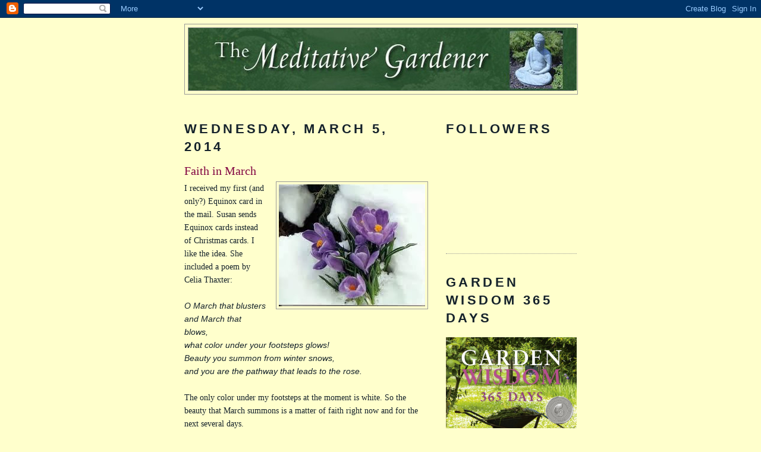

--- FILE ---
content_type: text/html; charset=UTF-8
request_url: https://themeditativegardener.blogspot.com/2014/03/faith-in-march.html
body_size: 15370
content:
<!DOCTYPE html>
<html dir='ltr'>
<head>
<link href='https://www.blogger.com/static/v1/widgets/2944754296-widget_css_bundle.css' rel='stylesheet' type='text/css'/>
<meta content='text/html; charset=UTF-8' http-equiv='Content-Type'/>
<meta content='blogger' name='generator'/>
<link href='https://themeditativegardener.blogspot.com/favicon.ico' rel='icon' type='image/x-icon'/>
<link href='https://themeditativegardener.blogspot.com/2014/03/faith-in-march.html' rel='canonical'/>
<link rel="alternate" type="application/atom+xml" title="The Meditative Gardener - Atom" href="https://themeditativegardener.blogspot.com/feeds/posts/default" />
<link rel="alternate" type="application/rss+xml" title="The Meditative Gardener - RSS" href="https://themeditativegardener.blogspot.com/feeds/posts/default?alt=rss" />
<link rel="service.post" type="application/atom+xml" title="The Meditative Gardener - Atom" href="https://www.blogger.com/feeds/2863575291036670770/posts/default" />

<link rel="alternate" type="application/atom+xml" title="The Meditative Gardener - Atom" href="https://themeditativegardener.blogspot.com/feeds/4927198340103792846/comments/default" />
<!--Can't find substitution for tag [blog.ieCssRetrofitLinks]-->
<link href='https://blogger.googleusercontent.com/img/b/R29vZ2xl/AVvXsEiTwNRthSdgFVYD8xvRsvm04JvoTSUouabVRK81IljVTCjSvP5UyC1UdR0uzCnyadfsaFrh4-zdw_zImBRNRPqhpVgOre1gwc59UgaynlDJXRgTPj-rWhD4JWpC0Vs_fa8nwLQQn6rhAQt5/s1600/crocus+pure-spirit.com.jpg' rel='image_src'/>
<meta content='https://themeditativegardener.blogspot.com/2014/03/faith-in-march.html' property='og:url'/>
<meta content='Faith in March' property='og:title'/>
<meta content='  I received my first (and only?) Equinox card in the mail. Susan sends Equinox cards instead of Christmas cards. I like the idea. She inclu...' property='og:description'/>
<meta content='https://blogger.googleusercontent.com/img/b/R29vZ2xl/AVvXsEiTwNRthSdgFVYD8xvRsvm04JvoTSUouabVRK81IljVTCjSvP5UyC1UdR0uzCnyadfsaFrh4-zdw_zImBRNRPqhpVgOre1gwc59UgaynlDJXRgTPj-rWhD4JWpC0Vs_fa8nwLQQn6rhAQt5/w1200-h630-p-k-no-nu/crocus+pure-spirit.com.jpg' property='og:image'/>
<title>The Meditative Gardener: Faith in March</title>
<style id='page-skin-1' type='text/css'><!--
/*
-----------------------------------------------
Blogger Template Style
Name:     Minima
Date:     26 Feb 2004
Updated by: Blogger Team
----------------------------------------------- */
/* Use this with templates/template-twocol.html */
body {
background:#ffffcc;
margin:0;
color:#15222b;
font:x-small Georgia Serif;
font-size/* */:/**/small;
font-size: /**/small;
text-align: center;
}
a:link {
color:#11593C;
text-decoration:none;
}
a:visited {
color:#800040;
text-decoration:none;
}
a:hover {
color:#800040;
text-decoration:underline;
}
a img {
border-width:0;
}
/* Header
-----------------------------------------------
*/
#header-wrapper {
width:660px;
margin:0 auto 10px;
border:1px solid #999999;
}
#header-inner {
background-position: center;
margin-left: auto;
margin-right: auto;
}
#header {
margin: 5px;
border: 1px solid #999999;
text-align: center;
color:#666666;
}
#header h1 {
margin:5px 5px 0;
padding:15px 20px .25em;
line-height:1.2em;
text-transform:uppercase;
letter-spacing:.2em;
font: normal normal 200% Georgia, Serif;
}
#header a {
color:#666666;
text-decoration:none;
}
#header a:hover {
color:#666666;
}
#header .description {
margin:0 5px 5px;
padding:0 20px 15px;
max-width:700px;
text-transform:uppercase;
letter-spacing:.2em;
line-height: 1.4em;
font: normal normal 78% 'Trebuchet MS', Trebuchet, Arial, Verdana, Sans-serif;
color: #999999;
}
#header img {
margin-left: auto;
margin-right: auto;
}
/* Outer-Wrapper
----------------------------------------------- */
#outer-wrapper {
width: 660px;
margin:0 auto;
padding:10px;
text-align:left;
font: normal normal 110% Georgia, Serif;
}
#main-wrapper {
width: 410px;
float: left;
word-wrap: break-word; /* fix for long text breaking sidebar float in IE */
overflow: hidden;     /* fix for long non-text content breaking IE sidebar float */
}
#sidebar-wrapper {
width: 220px;
float: right;
word-wrap: break-word; /* fix for long text breaking sidebar float in IE */
overflow: hidden;      /* fix for long non-text content breaking IE sidebar float */
}
/* Headings
----------------------------------------------- */
h2 {
margin:1.5em 0 .75em;
font:normal bold 154% 'Trebuchet MS',Trebuchet,Arial,Verdana,Sans-serif;
line-height: 1.4em;
text-transform:uppercase;
letter-spacing:.2em;
color:#15222b;
}
/* Posts
-----------------------------------------------
*/
h2.date-header {
margin:1.5em 0 .5em;
}
.post {
margin:.5em 0 1.5em;
border-bottom:1px dotted #999999;
padding-bottom:1.5em;
}
.post h3 {
margin:.25em 0 0;
padding:0 0 4px;
font-size:140%;
font-weight:normal;
line-height:1.4em;
color:#800040;
}
.post h3 a, .post h3 a:visited, .post h3 strong {
display:block;
text-decoration:none;
color:#800040;
font-weight:normal;
}
.post h3 strong, .post h3 a:hover {
color:#15222b;
}
.post-body {
margin:0 0 .75em;
line-height:1.6em;
}
.post-body blockquote {
line-height:1.3em;
}
.post-footer {
margin: .75em 0;
color:#15222b;
text-transform:uppercase;
letter-spacing:.1em;
font: normal normal 78% 'Trebuchet MS', Trebuchet, Arial, Verdana, Sans-serif;
line-height: 1.4em;
}
.comment-link {
margin-left:.6em;
}
.post img, table.tr-caption-container {
padding:4px;
border:1px solid #999999;
}
.tr-caption-container img {
border: none;
padding: 0;
}
.post blockquote {
margin:1em 20px;
}
.post blockquote p {
margin:.75em 0;
}
/* Comments
----------------------------------------------- */
#comments h4 {
margin:1em 0;
font-weight: bold;
line-height: 1.4em;
text-transform:uppercase;
letter-spacing:.2em;
color: #15222b;
}
#comments-block {
margin:1em 0 1.5em;
line-height:1.6em;
}
#comments-block .comment-author {
margin:.5em 0;
}
#comments-block .comment-body {
margin:.25em 0 0;
}
#comments-block .comment-footer {
margin:-.25em 0 2em;
line-height: 1.4em;
text-transform:uppercase;
letter-spacing:.1em;
}
#comments-block .comment-body p {
margin:0 0 .75em;
}
.deleted-comment {
font-style:italic;
color:gray;
}
#blog-pager-newer-link {
float: left;
}
#blog-pager-older-link {
float: right;
}
#blog-pager {
text-align: center;
}
.feed-links {
clear: both;
line-height: 2.5em;
}
/* Sidebar Content
----------------------------------------------- */
.sidebar {
color: #666666;
line-height: 1.5em;
}
.sidebar ul {
list-style:none;
margin:0 0 0;
padding:0 0 0;
}
.sidebar li {
margin:0;
padding-top:0;
padding-right:0;
padding-bottom:.25em;
padding-left:15px;
text-indent:-15px;
line-height:1.5em;
}
.sidebar .widget, .main .widget {
border-bottom:1px dotted #999999;
margin:0 0 1.5em;
padding:0 0 1.5em;
}
.main .Blog {
border-bottom-width: 0;
}
/* Profile
----------------------------------------------- */
.profile-img {
float: left;
margin-top: 0;
margin-right: 5px;
margin-bottom: 5px;
margin-left: 0;
padding: 4px;
border: 1px solid #999999;
}
.profile-data {
margin:0;
text-transform:uppercase;
letter-spacing:.1em;
font: normal normal 78% 'Trebuchet MS', Trebuchet, Arial, Verdana, Sans-serif;
color: #15222b;
font-weight: bold;
line-height: 1.6em;
}
.profile-datablock {
margin:.5em 0 .5em;
}
.profile-textblock {
margin: 0.5em 0;
line-height: 1.6em;
}
.profile-link {
font: normal normal 78% 'Trebuchet MS', Trebuchet, Arial, Verdana, Sans-serif;
text-transform: uppercase;
letter-spacing: .1em;
}
/* Footer
----------------------------------------------- */
#footer {
width:660px;
clear:both;
margin:0 auto;
padding-top:15px;
line-height: 1.6em;
text-transform:uppercase;
letter-spacing:.1em;
text-align: center;
}

--></style>
<link href='https://www.blogger.com/dyn-css/authorization.css?targetBlogID=2863575291036670770&amp;zx=59421056-dad2-4c18-bb83-dec80c7863fb' media='none' onload='if(media!=&#39;all&#39;)media=&#39;all&#39;' rel='stylesheet'/><noscript><link href='https://www.blogger.com/dyn-css/authorization.css?targetBlogID=2863575291036670770&amp;zx=59421056-dad2-4c18-bb83-dec80c7863fb' rel='stylesheet'/></noscript>
<meta name='google-adsense-platform-account' content='ca-host-pub-1556223355139109'/>
<meta name='google-adsense-platform-domain' content='blogspot.com'/>

</head>
<body>
<div class='navbar section' id='navbar'><div class='widget Navbar' data-version='1' id='Navbar1'><script type="text/javascript">
    function setAttributeOnload(object, attribute, val) {
      if(window.addEventListener) {
        window.addEventListener('load',
          function(){ object[attribute] = val; }, false);
      } else {
        window.attachEvent('onload', function(){ object[attribute] = val; });
      }
    }
  </script>
<div id="navbar-iframe-container"></div>
<script type="text/javascript" src="https://apis.google.com/js/platform.js"></script>
<script type="text/javascript">
      gapi.load("gapi.iframes:gapi.iframes.style.bubble", function() {
        if (gapi.iframes && gapi.iframes.getContext) {
          gapi.iframes.getContext().openChild({
              url: 'https://www.blogger.com/navbar/2863575291036670770?po\x3d4927198340103792846\x26origin\x3dhttps://themeditativegardener.blogspot.com',
              where: document.getElementById("navbar-iframe-container"),
              id: "navbar-iframe"
          });
        }
      });
    </script><script type="text/javascript">
(function() {
var script = document.createElement('script');
script.type = 'text/javascript';
script.src = '//pagead2.googlesyndication.com/pagead/js/google_top_exp.js';
var head = document.getElementsByTagName('head')[0];
if (head) {
head.appendChild(script);
}})();
</script>
</div></div>
<div id='outer-wrapper'><div id='wrap2'>
<!-- skip links for text browsers -->
<span id='skiplinks' style='display:none;'>
<a href='#main'>skip to main </a> |
      <a href='#sidebar'>skip to sidebar</a>
</span>
<div id='header-wrapper'>
<div class='header section' id='header'><div class='widget Header' data-version='1' id='Header1'>
<div id='header-inner'>
<a href='https://themeditativegardener.blogspot.com/' style='display: block'>
<img alt='The Meditative Gardener' height='105px; ' id='Header1_headerimg' src='https://blogger.googleusercontent.com/img/b/R29vZ2xl/AVvXsEgzhx3yfc1uwn5n7BJ64szwUmFhl1py1StSLc6XwEeASh3KrhXh0do_sJHK8yl9OPJ-XeDQ7cPi8TSw5_q1l0UTNYmG6vag1jQSZmT2zC9HhJKcpLWsDW36_W_vvskdUy7CvHTZ2wGr40Qb/s1600-r/TMG_BlogMastheadflat2_edited.jpg' style='display: block' width='653px; '/>
</a>
</div>
</div></div>
</div>
<div id='content-wrapper'>
<div id='crosscol-wrapper' style='text-align:center'>
<div class='crosscol no-items section' id='crosscol'></div>
</div>
<div id='main-wrapper'>
<div class='main section' id='main'><div class='widget Blog' data-version='1' id='Blog1'>
<div class='blog-posts hfeed'>

          <div class="date-outer">
        
<h2 class='date-header'><span>Wednesday, March 5, 2014</span></h2>

          <div class="date-posts">
        
<div class='post-outer'>
<div class='post hentry uncustomized-post-template' itemprop='blogPost' itemscope='itemscope' itemtype='http://schema.org/BlogPosting'>
<meta content='https://blogger.googleusercontent.com/img/b/R29vZ2xl/AVvXsEiTwNRthSdgFVYD8xvRsvm04JvoTSUouabVRK81IljVTCjSvP5UyC1UdR0uzCnyadfsaFrh4-zdw_zImBRNRPqhpVgOre1gwc59UgaynlDJXRgTPj-rWhD4JWpC0Vs_fa8nwLQQn6rhAQt5/s1600/crocus+pure-spirit.com.jpg' itemprop='image_url'/>
<meta content='2863575291036670770' itemprop='blogId'/>
<meta content='4927198340103792846' itemprop='postId'/>
<a name='4927198340103792846'></a>
<h3 class='post-title entry-title' itemprop='name'>
Faith in March
</h3>
<div class='post-header'>
<div class='post-header-line-1'></div>
</div>
<div class='post-body entry-content' id='post-body-4927198340103792846' itemprop='description articleBody'>
<div class="separator" style="clear: both; text-align: center;">
<a href="https://blogger.googleusercontent.com/img/b/R29vZ2xl/AVvXsEiTwNRthSdgFVYD8xvRsvm04JvoTSUouabVRK81IljVTCjSvP5UyC1UdR0uzCnyadfsaFrh4-zdw_zImBRNRPqhpVgOre1gwc59UgaynlDJXRgTPj-rWhD4JWpC0Vs_fa8nwLQQn6rhAQt5/s1600/crocus+pure-spirit.com.jpg" imageanchor="1" style="clear: right; float: right; margin-bottom: 1em; margin-left: 1em;"><img border="0" src="https://blogger.googleusercontent.com/img/b/R29vZ2xl/AVvXsEiTwNRthSdgFVYD8xvRsvm04JvoTSUouabVRK81IljVTCjSvP5UyC1UdR0uzCnyadfsaFrh4-zdw_zImBRNRPqhpVgOre1gwc59UgaynlDJXRgTPj-rWhD4JWpC0Vs_fa8nwLQQn6rhAQt5/s1600/crocus+pure-spirit.com.jpg" /></a></div>
I received my first (and only?) Equinox card in the mail. Susan sends Equinox cards instead of Christmas cards. I like the idea. She included a poem by Celia Thaxter:<br />
<br />
<div style="text-align: left;">
<span style="font-family: &quot;Helvetica Neue&quot;,Arial,Helvetica,sans-serif;"><i>O March that blusters and March that blows,</i></span></div>
<div style="text-align: left;">
<span style="font-family: &quot;Helvetica Neue&quot;,Arial,Helvetica,sans-serif;"><i>what color under your footsteps glows!</i></span></div>
<div style="text-align: left;">
<span style="font-family: &quot;Helvetica Neue&quot;,Arial,Helvetica,sans-serif;"><i>Beauty you summon from winter snows,</i></span></div>
<div style="text-align: left;">
<span style="font-family: &quot;Helvetica Neue&quot;,Arial,Helvetica,sans-serif;"><i>and you are the pathway that leads to the rose.</i></span></div>
<br />
The only color under my footsteps at the moment is white. So the beauty that March summons is a matter of faith right now and for the next several days.<br />
<br />
When i say "faith," i mean confidence or trust. Do we have the confidence that March will indeed summon beauty? Do we trust that March is the pathway leading to the rose?<br />
<br />
Do we have the confidence that our meditation can lead us to moments of calmness?<br />
Do we trust that mindfulness can make a dent in our infernal inner critic?<br />
<br />
That's all the faith we need.<br />
<br />
<div style="text-align: right;">
<span style="font-size: x-small;">Photo from pure-spirit.com</span> </div>
<div style='clear: both;'></div>
</div>
<div class='post-footer'>
<div class='post-footer-line post-footer-line-1'>
<span class='post-author vcard'>
Posted by
<span class='fn' itemprop='author' itemscope='itemscope' itemtype='http://schema.org/Person'>
<meta content='https://www.blogger.com/profile/10978127683134282409' itemprop='url'/>
<a class='g-profile' href='https://www.blogger.com/profile/10978127683134282409' rel='author' title='author profile'>
<span itemprop='name'>Cheryl Wilfong</span>
</a>
</span>
</span>
<span class='post-timestamp'>
at
<meta content='https://themeditativegardener.blogspot.com/2014/03/faith-in-march.html' itemprop='url'/>
<a class='timestamp-link' href='https://themeditativegardener.blogspot.com/2014/03/faith-in-march.html' rel='bookmark' title='permanent link'><abbr class='published' itemprop='datePublished' title='2014-03-05T18:15:00-05:00'>6:15&#8239;PM</abbr></a>
</span>
<span class='post-comment-link'>
</span>
<span class='post-icons'>
<span class='item-control blog-admin pid-1682703274'>
<a href='https://www.blogger.com/post-edit.g?blogID=2863575291036670770&postID=4927198340103792846&from=pencil' title='Edit Post'>
<img alt='' class='icon-action' height='18' src='https://resources.blogblog.com/img/icon18_edit_allbkg.gif' width='18'/>
</a>
</span>
</span>
<div class='post-share-buttons goog-inline-block'>
<a class='goog-inline-block share-button sb-email' href='https://www.blogger.com/share-post.g?blogID=2863575291036670770&postID=4927198340103792846&target=email' target='_blank' title='Email This'><span class='share-button-link-text'>Email This</span></a><a class='goog-inline-block share-button sb-blog' href='https://www.blogger.com/share-post.g?blogID=2863575291036670770&postID=4927198340103792846&target=blog' onclick='window.open(this.href, "_blank", "height=270,width=475"); return false;' target='_blank' title='BlogThis!'><span class='share-button-link-text'>BlogThis!</span></a><a class='goog-inline-block share-button sb-twitter' href='https://www.blogger.com/share-post.g?blogID=2863575291036670770&postID=4927198340103792846&target=twitter' target='_blank' title='Share to X'><span class='share-button-link-text'>Share to X</span></a><a class='goog-inline-block share-button sb-facebook' href='https://www.blogger.com/share-post.g?blogID=2863575291036670770&postID=4927198340103792846&target=facebook' onclick='window.open(this.href, "_blank", "height=430,width=640"); return false;' target='_blank' title='Share to Facebook'><span class='share-button-link-text'>Share to Facebook</span></a><a class='goog-inline-block share-button sb-pinterest' href='https://www.blogger.com/share-post.g?blogID=2863575291036670770&postID=4927198340103792846&target=pinterest' target='_blank' title='Share to Pinterest'><span class='share-button-link-text'>Share to Pinterest</span></a>
</div>
</div>
<div class='post-footer-line post-footer-line-2'>
<span class='post-labels'>
Labels:
<a href='https://themeditativegardener.blogspot.com/search/label/beauty' rel='tag'>beauty</a>,
<a href='https://themeditativegardener.blogspot.com/search/label/Celia%20Thaxter' rel='tag'>Celia Thaxter</a>,
<a href='https://themeditativegardener.blogspot.com/search/label/confidence' rel='tag'>confidence</a>,
<a href='https://themeditativegardener.blogspot.com/search/label/faith' rel='tag'>faith</a>,
<a href='https://themeditativegardener.blogspot.com/search/label/March' rel='tag'>March</a>,
<a href='https://themeditativegardener.blogspot.com/search/label/poem' rel='tag'>poem</a>,
<a href='https://themeditativegardener.blogspot.com/search/label/trust' rel='tag'>trust</a>
</span>
</div>
<div class='post-footer-line post-footer-line-3'>
<span class='post-location'>
</span>
</div>
</div>
</div>
<div class='comments' id='comments'>
<a name='comments'></a>
<h4>No comments:</h4>
<div id='Blog1_comments-block-wrapper'>
<dl class='avatar-comment-indent' id='comments-block'>
</dl>
</div>
<p class='comment-footer'>
<div class='comment-form'>
<a name='comment-form'></a>
<h4 id='comment-post-message'>Post a Comment</h4>
<p>
</p>
<a href='https://www.blogger.com/comment/frame/2863575291036670770?po=4927198340103792846&hl=en&saa=85391&origin=https://themeditativegardener.blogspot.com' id='comment-editor-src'></a>
<iframe allowtransparency='true' class='blogger-iframe-colorize blogger-comment-from-post' frameborder='0' height='410px' id='comment-editor' name='comment-editor' src='' width='100%'></iframe>
<script src='https://www.blogger.com/static/v1/jsbin/1345082660-comment_from_post_iframe.js' type='text/javascript'></script>
<script type='text/javascript'>
      BLOG_CMT_createIframe('https://www.blogger.com/rpc_relay.html');
    </script>
</div>
</p>
</div>
</div>

        </div></div>
      
</div>
<div class='blog-pager' id='blog-pager'>
<span id='blog-pager-newer-link'>
<a class='blog-pager-newer-link' href='https://themeditativegardener.blogspot.com/2014/03/bulb-show.html' id='Blog1_blog-pager-newer-link' title='Newer Post'>Newer Post</a>
</span>
<span id='blog-pager-older-link'>
<a class='blog-pager-older-link' href='https://themeditativegardener.blogspot.com/2014/03/the-topography-of-snow.html' id='Blog1_blog-pager-older-link' title='Older Post'>Older Post</a>
</span>
<a class='home-link' href='https://themeditativegardener.blogspot.com/'>Home</a>
</div>
<div class='clear'></div>
<div class='post-feeds'>
<div class='feed-links'>
Subscribe to:
<a class='feed-link' href='https://themeditativegardener.blogspot.com/feeds/4927198340103792846/comments/default' target='_blank' type='application/atom+xml'>Post Comments (Atom)</a>
</div>
</div>
</div></div>
</div>
<div id='sidebar-wrapper'>
<div class='sidebar section' id='sidebar'><div class='widget Followers' data-version='1' id='Followers1'>
<h2 class='title'>Followers</h2>
<div class='widget-content'>
<div id='Followers1-wrapper'>
<div style='margin-right:2px;'>
<div><script type="text/javascript" src="https://apis.google.com/js/platform.js"></script>
<div id="followers-iframe-container"></div>
<script type="text/javascript">
    window.followersIframe = null;
    function followersIframeOpen(url) {
      gapi.load("gapi.iframes", function() {
        if (gapi.iframes && gapi.iframes.getContext) {
          window.followersIframe = gapi.iframes.getContext().openChild({
            url: url,
            where: document.getElementById("followers-iframe-container"),
            messageHandlersFilter: gapi.iframes.CROSS_ORIGIN_IFRAMES_FILTER,
            messageHandlers: {
              '_ready': function(obj) {
                window.followersIframe.getIframeEl().height = obj.height;
              },
              'reset': function() {
                window.followersIframe.close();
                followersIframeOpen("https://www.blogger.com/followers/frame/2863575291036670770?colors\x3dCgt0cmFuc3BhcmVudBILdHJhbnNwYXJlbnQaByM2NjY2NjYiByMxMTU5M0MqByNmZmZmY2MyByM4MDAwNDA6ByM2NjY2NjZCByMxMTU5M0NKByM5OTk5OTlSByMxMTU5M0NaC3RyYW5zcGFyZW50\x26pageSize\x3d21\x26hl\x3den\x26origin\x3dhttps://themeditativegardener.blogspot.com");
              },
              'open': function(url) {
                window.followersIframe.close();
                followersIframeOpen(url);
              }
            }
          });
        }
      });
    }
    followersIframeOpen("https://www.blogger.com/followers/frame/2863575291036670770?colors\x3dCgt0cmFuc3BhcmVudBILdHJhbnNwYXJlbnQaByM2NjY2NjYiByMxMTU5M0MqByNmZmZmY2MyByM4MDAwNDA6ByM2NjY2NjZCByMxMTU5M0NKByM5OTk5OTlSByMxMTU5M0NaC3RyYW5zcGFyZW50\x26pageSize\x3d21\x26hl\x3den\x26origin\x3dhttps://themeditativegardener.blogspot.com");
  </script></div>
</div>
</div>
<div class='clear'></div>
</div>
</div>
<div class='widget Image' data-version='1' id='Image17'>
<h2>Garden Wisdom 365 Days</h2>
<div class='widget-content'>
<a href='http://gardenwisdom365.com/'>
<img alt='Garden Wisdom 365 Days' height='220' id='Image17_img' src='https://blogger.googleusercontent.com/img/b/R29vZ2xl/AVvXsEicoW8NEmSzRQGSVWUvLfsEx2t9VecEg8p5a1yCjpmYl8UZnygB5hXdP1D0dlhBoDsyFXU0B4DnQK0dCNwJCVLWOkcq_8wxNezVZhuKGOUaizTqHSZzzgFfw4Wk76cJCb_dvMDOyx0BTUHu/s1600/GW_053018_COVmed.jpg' width='220'/>
</a>
<br/>
<span class='caption'>A blog post for every day of the year</span>
</div>
<div class='clear'></div>
</div>
<div class='widget Image' data-version='1' id='Image18'>
<h2>All My Relations</h2>
<div class='widget-content'>
<a href='https://www.indiebound.org/book/9780997272956'>
<img alt='All My Relations' height='352' id='Image18_img' src='https://blogger.googleusercontent.com/img/b/R29vZ2xl/AVvXsEhIgTH-m6kQntTMkNY8jdGl4mxVBOG7tAq9PvB_s26FkLIHB2Djx8lKjD2NT4yK3-TckNBvneubBDan0cbvqkxLygSo0THlpZ82cyNJz4O_Sj9RpSNyBBNypgvuILFbmLxvy_N424Dglc_x/s1600/All+My+Relations.jpg' width='220'/>
</a>
<br/>
<span class='caption'>a collection of memoir and Dharma essays</span>
</div>
<div class='clear'></div>
</div><div class='widget Image' data-version='1' id='Image16'>
<h2>This blog wins another award!</h2>
<div class='widget-content'>
<img alt='This blog wins another award!' height='161' id='Image16_img' src='https://blogger.googleusercontent.com/img/b/R29vZ2xl/AVvXsEj9DOd1axH_-yfEYmWO1kXjRSRhqyrNsD1zA32Yc8KdQgbaUZlpakM-TpxmKUb_u-QgveEyz8wTYM0QkKbAbfX0xU5zNheJXlJrf0Dz9AA3RCKmTIRO_x-mPPmBVWiMgmfr5UyTlBK-mGN-/s1600/Top+52+blogs+for+2017.png' width='220'/>
<br/>
<span class='caption'>You have to follow The Meditative Gardener</span>
</div>
<div class='clear'></div>
</div><div class='widget Image' data-version='1' id='Image19'>
<h2>Lost, But Found</h2>
<div class='widget-content'>
<a href='https://www.indiebound.org/book/9780982566466'>
<img alt='Lost, But Found' height='352' id='Image19_img' src='https://blogger.googleusercontent.com/img/b/R29vZ2xl/AVvXsEjt_mU06k0tplgyE4Rxwk1XQbbm0_D_a5uaW0LwK7QrArFbeHOOBhygtBSTiyxpXZ51UvBoS-JUQijslCMg3buAM6rASq3jXcypxt7-z_Z7coahfHMSQz7rs0HCvH2Igv7GoYH5a8ZC46nv/s1600/LostButFound_COV+small.jpg' width='220'/>
</a>
<br/>
<span class='caption'>a collection of memoir and Dharma essays</span>
</div>
<div class='clear'></div>
</div><div class='widget Text' data-version='1' id='Text2'>
<h2 class='title'>Winner of 8 Book Awards</h2>
<div class='widget-content'>
The Meditative Gardener has bling!<br />3 Gold Medals &amp;<br />5 Silvers<br />
</div>
<div class='clear'></div>
</div><div class='widget Image' data-version='1' id='Image1'>
<h2>Give the Gift of Joy</h2>
<div class='widget-content'>
<a href='http://www.meditativegardener.com/order.html'>
<img alt='Give the Gift of Joy' height='100' id='Image1_img' src='//1.bp.blogspot.com/_A3HhMXzrjW8/S87N_Z3vkgI/AAAAAAAAACY/NS5WNr3cSss/S660/TMG+cover+square.jpg' width='100'/>
</a>
<br/>
<span class='caption'>Just holding this book in your hands is a meditative experience. Order it now. Directly from the author.</span>
</div>
<div class='clear'></div>
</div><div class='widget HTML' data-version='1' id='HTML1'>
<h2 class='title'>The Meditative Gardener's Fan Box</h2>
<div class='widget-content'>
<script src="//static.ak.facebook.com/js/api_lib/v0.4/FeatureLoader.js.php/en_US" type="text/javascript"></script><script type="text/javascript">FB.init("3d7538d95c673b1949880e3a1159424f");</script><fb:fan connections="10" width="300" profile_id="138374173187" stream="1"></fb:fan><div style="font-size:8px; padding-left:10px"><a href="http://www.facebook.com/pages/The-Meditative-Gardener/138374173187">The Meditative Gardener</a> on Facebook</div>
</div>
<div class='clear'></div>
</div><div class='widget Image' data-version='1' id='Image8'>
<h2>Inspire Yourself!           Dig into The Meditative Gardener blog.</h2>
<div class='widget-content'>
<a href='http://www.amazon.com/The-Meditative-Gardener-Best-ebook/dp/B00E1PLLYE/ref=sr_1_3?ie=UTF8&qid=1374514995&sr=8-3&keywords=the+meditative+gardener'>
<img alt='Inspire Yourself!           Dig into The Meditative Gardener blog.' height='220' id='Image8_img' src='https://blogger.googleusercontent.com/img/b/R29vZ2xl/AVvXsEil_q-A9bps9HkY6oyaCWXc754dZemISm9n1_9G4H0sUMvHTue7B4U1puLvNx9NfufKdtFdVoS7kdVDSBzFm-r_TsAoIW9jw-826j3bu9Ca34jgIrkLYNF6FKlL3Fqkf0XE2AmK4FpA1Nlc/s220/COVER_BestOfTheBlog2010-bowker.jpg' width='138'/>
</a>
<br/>
<span class='caption'>Download The Best of the Blog onto your Kindle.</span>
</div>
<div class='clear'></div>
</div><div class='widget Image' data-version='1' id='Image9'>
<div class='widget-content'>
<a href='http://www.amazon.com/The-Meditative-Gardener-Best-ebook/dp/B0086POXJA/ref=sr_1_4?ie=UTF8&qid=1374515432&sr=8-4&keywords=the+meditative+gardener'>
<img alt='' height='220' id='Image9_img' src='https://blogger.googleusercontent.com/img/b/R29vZ2xl/AVvXsEi7AzhwhPBi0epe7gjkDInR6Ewl-oWOVKf_zC4o_xxahpcZJFuyGIFSdHtN1m9dOpbJipl6AwAjrrvWaCADA4VuyKU-y45FVbuWbVksulODKvCzCADcBmZUov4_nphFY2iTBWO3_jkvW9BW/s220/COVER_BestOfTheBlog2011-bowker.jpg' width='138'/>
</a>
<br/>
<span class='caption'>Download The Best of the Blog onto your Kindle</span>
</div>
<div class='clear'></div>
</div><div class='widget Image' data-version='1' id='Image10'>
<h2>Take Note</h2>
<div class='widget-content'>
<a href='http://www.meditativegardener.com/order.html'>
<img alt='Take Note' height='220' id='Image10_img' src='https://blogger.googleusercontent.com/img/b/R29vZ2xl/AVvXsEjmoLo2iDvWN_yFegwAY7mp1BY3Np70b1s_Y6e3xcScXoHvs9g64BCRr3OXH12yrLLUL3WHO-M3sVhk8e_6jRNFj8-YcQmL0t-xOV89fKfDRcbZxw7KRhq9Ydfm5NgLSZRWrWxQMXBmftSB/s1600/TMG+Notebook+Cover.jpg' width='140'/>
</a>
<br/>
<span class='caption'>a notebook for your thoughts about the garden or about meditation</span>
</div>
<div class='clear'></div>
</div><div class='widget BlogSearch' data-version='1' id='BlogSearch1'>
<h2 class='title'>Search This Blog</h2>
<div class='widget-content'>
<div id='BlogSearch1_form'>
<form action='https://themeditativegardener.blogspot.com/search' class='gsc-search-box' target='_top'>
<table cellpadding='0' cellspacing='0' class='gsc-search-box'>
<tbody>
<tr>
<td class='gsc-input'>
<input autocomplete='off' class='gsc-input' name='q' size='10' title='search' type='text' value=''/>
</td>
<td class='gsc-search-button'>
<input class='gsc-search-button' title='search' type='submit' value='Search'/>
</td>
</tr>
</tbody>
</table>
</form>
</div>
</div>
<div class='clear'></div>
</div><div class='widget Image' data-version='1' id='Image3'>
<h2>Nautilus Gold Medal Winner</h2>
<div class='widget-content'>
<img alt='Nautilus Gold Medal Winner' height='150' id='Image3_img' src='https://blogger.googleusercontent.com/img/b/R29vZ2xl/AVvXsEiQfnS2YM5HvSMeJER9lsJbGJRySwGxa34-l4v_Rxu7qAE5fG5-aqaZB75LQYNbgmOD_-pBSeVp0G_b_X0zyaL9smxWkRB3qgr4WgzYdL3Hlg2O1CNUh8FvXxy3k0QzTpR84kavfdN3FtLC/s220/Nautilus+Gold.jpg' width='150'/>
<br/>
<span class='caption'>for books promoting spiritual growth and conscious living</span>
</div>
<div class='clear'></div>
</div><div class='widget Image' data-version='1' id='Image2'>
<h2>Blog Award Winner</h2>
<div class='widget-content'>
<img alt='Blog Award Winner' height='135' id='Image2_img' src='https://blogger.googleusercontent.com/img/b/R29vZ2xl/AVvXsEgB2omXk1eUFYZeUAVLLBBYQsn26uFt2KPLgvMUPkxZyCdi00RKWvYL4SRMQ_GBsOOY82RW_NHs7WF_Q86KC-osWzL6PA8omN6aOJr5cz40oV-B6hFhInWlLiek_wVlGxcKj8Ljy5X9SP_4/s220/blogisattvaWinnerSMALL.jpg' width='134'/>
<br/>
<span class='caption'>Best Achievement Blogging on Buddhist Practice or Dharma</span>
</div>
<div class='clear'></div>
</div><div class='widget Image' data-version='1' id='Image11'>
<h2>Winner of Perennial Best-Sellers</h2>
<div class='widget-content'>
<img alt='Winner of Perennial Best-Sellers' height='225' id='Image11_img' src='https://blogger.googleusercontent.com/img/b/R29vZ2xl/AVvXsEjmCLNCiJ9kJ8ZdsK26NyKv9y5jmiFpm5wRVcizipgdvuL1boLdrkf5Lm68rD5bLR74GzEr4KU3m4QEitYBhyphenhyphenzGnop2JfHaLlA5ha-703xVKQOvn3oBcOmeV7thNbQ8WT-rIRORq6NuCG_V/s1600/IPNE+Award.png' width='220'/>
<br/>
<span class='caption'>Independent Publishers of New England</span>
</div>
<div class='clear'></div>
</div><div class='widget Profile' data-version='1' id='Profile1'>
<h2>Contributors</h2>
<div class='widget-content'>
<ul>
<li><a class='profile-name-link g-profile' href='https://www.blogger.com/profile/10978127683134282409' style='background-image: url(//www.blogger.com/img/logo-16.png);'>Cheryl Wilfong</a></li>
<li><a class='profile-name-link g-profile' href='https://www.blogger.com/profile/17595128179765177493' style='background-image: url(//www.blogger.com/img/logo-16.png);'>Lynda for Cheryl</a></li>
<li><a class='profile-name-link g-profile' href='https://www.blogger.com/profile/14780830294354900238' style='background-image: url(//www.blogger.com/img/logo-16.png);'>bahman</a></li>
</ul>
<div class='clear'></div>
</div>
</div><div class='widget Image' data-version='1' id='Image5'>
<h2>Benjamin Franklin Award</h2>
<div class='widget-content'>
<img alt='Benjamin Franklin Award' height='150' id='Image5_img' src='https://blogger.googleusercontent.com/img/b/R29vZ2xl/AVvXsEiUcQkTnOaxHSGDZOKLo3SP6NEZ2sJrkUVgDIlGhzyBDbUK3uPwsxBFKYtMb1r_RCISXK4_YLodWzNRasBO-U2Mgxj0sdBqOMCvdjAFa3eNzBhS3KzcUmXYGXMIbDvViK_O6kWrPGB-127z/s220/Ben+Franklin+Award.jpg' width='150'/>
<br/>
<span class='caption'>for excellence in editorial content and design</span>
</div>
<div class='clear'></div>
</div><div class='widget Image' data-version='1' id='Image7'>
<h2>USA Best Books Award</h2>
<div class='widget-content'>
<img alt='USA Best Books Award' height='150' id='Image7_img' src='https://blogger.googleusercontent.com/img/b/R29vZ2xl/AVvXsEhUtmAhU0aQvgF6f_ipZMsZIARStuktdLSoq8jzwrIb-tsdCjmT3SO3rI8Yb5zKf03vuZf0kufSHkHzRMJL2812jrz2BvXa_pjJUli6k5YSfof4OvPnXwusqZcY6bhwRo6MtlbqJyvCOpye/s220/USA+Book+198_seal_Finalist_2010.jpg' width='150'/>
<br/>
<span class='caption'>for Best Interior Design</span>
</div>
<div class='clear'></div>
</div><div class='widget Image' data-version='1' id='Image6'>
<h2>Next Generation Indie Book Awards</h2>
<div class='widget-content'>
<img alt='Next Generation Indie Book Awards' height='150' id='Image6_img' src='https://blogger.googleusercontent.com/img/b/R29vZ2xl/AVvXsEj7pRp6RitRkHrtM6RJ0_7mDf5TF_zUXS1WtNrEpydYaSqtOLliDGXGVWrB_eicVwk_HaU8vOwvgFFldPn844Io4ZPt4yD8sdbFaJg_sZsWAhWyhVeLIOIAoOfRt5huzby4E-oG6Qh9uQiY/s220/Next+Generation+Indie.jpg' width='150'/>
<br/>
<span class='caption'>Finalist for Best Overall Design and also in the category of Religion</span>
</div>
<div class='clear'></div>
</div><div class='widget Text' data-version='1' id='Text1'>
<div class='widget-content'>
The <span style="font-weight: bold;">Next Generation Indie Book Awards</span> recognize and honor the most exceptional independently published books.<br/>
</div>
<div class='clear'></div>
</div><div class='widget Image' data-version='1' id='Image4'>
<h2>Eric Hoffer Award</h2>
<div class='widget-content'>
<img alt='Eric Hoffer Award' height='166' id='Image4_img' src='https://blogger.googleusercontent.com/img/b/R29vZ2xl/AVvXsEgnpyIPBSI3pWDsvpfI57Z_KSCHojtfnnKCCH07j9mJo3K78PegTbhCEke2V5HlBi_qgNuxIAUJx_gMfsJNCK2o_437XdtR7J0JSzZQbZtqlh1PSi1boBOpUlGRt2tLLpFTsw39BFs07_r1/s220/Eric+Hoffer+Award.jpg' width='82'/>
<br/>
<span class='caption'>Honorable Mention in the Spiritual category</span>
</div>
<div class='clear'></div>
</div><div class='widget Image' data-version='1' id='Image12'>
<h2>Every Good Thing</h2>
<div class='widget-content'>
<a href='http://www.amazon.com/Every-Good-Thing-Cheryl-Wilfong/dp/098256645X/ref=sr_1_1?ie=UTF8&qid=1417436210&sr=8-1&keywords=%22every+good+thing%22+cheryl+wilfong'>
<img alt='Every Good Thing' height='352' id='Image12_img' src='https://blogger.googleusercontent.com/img/b/R29vZ2xl/AVvXsEho_g8vFrVLUbMpDBkHsawWuA3ExWdI0C8JFgLpkMtJOZOCMOhT0mcdRM2dtJZMV6kg3OwfA6-A6kYZUdaQbc-C5WaO1pL4rMA7O3Lm91s4gIahzdc1zC-y_GTBlegHl0SBQoJGk0MkEZBP/s1600/Every+Good+Thing+small.jpg' width='220'/>
</a>
<br/>
<span class='caption'>a collection of memoir and gardening essays</span>
</div>
<div class='clear'></div>
</div><div class='widget Image' data-version='1' id='Image13'>
<h2>Impermanent Immortality</h2>
<div class='widget-content'>
<a href='http://www.amazon.com/s/ref=nb_sb_noss?url=search-alias%3Daps&field-keywords=impermanent%20immortality%20cheryl%20wilfong'>
<img alt='Impermanent Immortality' height='220' id='Image13_img' src='https://blogger.googleusercontent.com/img/b/R29vZ2xl/AVvXsEjAXLnb1NyjB-vHIK7RiKEjiGDLGYIkbKhBPdAai6vsXpqPs-4mCiu4cW73eenyW9mk46c93ROpZqxdxWCTbGGS-4W5FRty33Ff1GZempRWEQXFPSRlZKfXD6Pze29taqkhJiVRNf27C8If/s1600/Impermanent+Immortality+cover.jpg' width='138'/>
</a>
<br/>
<span class='caption'>a collection of memoir and gardening essays</span>
</div>
<div class='clear'></div>
</div><div class='widget Image' data-version='1' id='Image15'>
<h2>That Rascal Mind</h2>
<div class='widget-content'>
<a href='http://www.amazon.com/That-Rascal-Mind-Cheryl-Wilfong-ebook/dp/B004UN5QCU/ref=sr_1_1?ie=UTF8&qid=1417445734&sr=8-1&keywords=that+rascal+mind+cheryl+wilfong'>
<img alt='That Rascal Mind' height='352' id='Image15_img' src='https://blogger.googleusercontent.com/img/b/R29vZ2xl/AVvXsEjUZ8e93ndCUieISF6uI6FbYOS_o-TMhNBJFESYy5ww-SvXpHugyi4W8X_X4gd14VuzPFcdsDkAHgH7Xne9ic53NCp8eXmxooyZdjD79PBVcfcHGodVTPGEZJAh3NFkHezH6J0CuDbjQ11e/s1600/That+Rascal+Mind.jpg' width='220'/>
</a>
<br/>
<span class='caption'>a collection of memoir and gardening essays</span>
</div>
<div class='clear'></div>
</div><div class='widget Image' data-version='1' id='Image14'>
<h2>At the Mercy of the Elements</h2>
<div class='widget-content'>
<a href='http://www.amazon.com/At-Mercy-Elements-Cheryl-Wilfong-ebook/dp/B006PW8TV4/ref=sr_1_1?ie=UTF8&qid=1417445581&sr=8-1&keywords=mercy+of+the+elements+cheryl+wilfong'>
<img alt='At the Mercy of the Elements' height='352' id='Image14_img' src='https://blogger.googleusercontent.com/img/b/R29vZ2xl/AVvXsEhlS8LXpBx8tsGJzpakJRV2AtQHorwLd7o4mA-awVr1gl6GYKKbDfMrJO6m2a9EiElRfM_h9OaAaXP3dHzHVacveVnVAsQPbZPgV5qiKhs_GZYlwhB3a5ZeIJdpO-WF0_s9WV7y8vPyAM38/s1600/At+the+Mercy+of+the+Elements.jpg' width='220'/>
</a>
<br/>
<span class='caption'>a collection of memoir and gardening essays</span>
</div>
<div class='clear'></div>
</div>
<div class='widget LinkList' data-version='1' id='LinkList2'>
<h2>Read my article in Shambhala Sun -- The Garden Path</h2>
<div class='widget-content'>
<ul>
<li><a href='http://shambhalasun.com/index.php?option=com_content&task=view&id=3653&Itemid=0'>Shambhala Sun</a></li>
</ul>
<div class='clear'></div>
</div>
</div><div class='widget TextList' data-version='1' id='TextList1'>
<h2>My Favorite Books</h2>
<div class='widget-content'>
<ul>
<li>Paradise in Plain Sight: Lessons from a Zen Garden</li>
<li>Living as a River: Finding Fearlessness in the Face of Change by Bodhipaksa</li>
<li>The Unobservable Universe: A paradox-free framework for understanding the universe by Scott Tyson</li>
<li>Landscapes of Wonder: Discovering Buddhist Dharma in the Natural World Around Us by Bhikkhu Nyanasobhano</li>
<li>Longing for Certainty: Excursions in Buddhist Wisdom and the Natural World by Bhikkhu Nyanasobhanao</li>
<li>Available Truth by Bhikkhu Nyanasobhano</li>
</ul>
<div class='clear'></div>
</div>
</div><div class='widget BlogArchive' data-version='1' id='BlogArchive1'>
<h2>Blog Archive</h2>
<div class='widget-content'>
<div id='ArchiveList'>
<div id='BlogArchive1_ArchiveList'>
<ul class='hierarchy'>
<li class='archivedate collapsed'>
<a class='toggle' href='javascript:void(0)'>
<span class='zippy'>

        &#9658;&#160;
      
</span>
</a>
<a class='post-count-link' href='https://themeditativegardener.blogspot.com/2021/'>
2021
</a>
<span class='post-count' dir='ltr'>(92)</span>
<ul class='hierarchy'>
<li class='archivedate collapsed'>
<a class='toggle' href='javascript:void(0)'>
<span class='zippy'>

        &#9658;&#160;
      
</span>
</a>
<a class='post-count-link' href='https://themeditativegardener.blogspot.com/2021/04/'>
April
</a>
<span class='post-count' dir='ltr'>(7)</span>
</li>
</ul>
<ul class='hierarchy'>
<li class='archivedate collapsed'>
<a class='toggle' href='javascript:void(0)'>
<span class='zippy'>

        &#9658;&#160;
      
</span>
</a>
<a class='post-count-link' href='https://themeditativegardener.blogspot.com/2021/03/'>
March
</a>
<span class='post-count' dir='ltr'>(26)</span>
</li>
</ul>
<ul class='hierarchy'>
<li class='archivedate collapsed'>
<a class='toggle' href='javascript:void(0)'>
<span class='zippy'>

        &#9658;&#160;
      
</span>
</a>
<a class='post-count-link' href='https://themeditativegardener.blogspot.com/2021/02/'>
February
</a>
<span class='post-count' dir='ltr'>(28)</span>
</li>
</ul>
<ul class='hierarchy'>
<li class='archivedate collapsed'>
<a class='toggle' href='javascript:void(0)'>
<span class='zippy'>

        &#9658;&#160;
      
</span>
</a>
<a class='post-count-link' href='https://themeditativegardener.blogspot.com/2021/01/'>
January
</a>
<span class='post-count' dir='ltr'>(31)</span>
</li>
</ul>
</li>
</ul>
<ul class='hierarchy'>
<li class='archivedate collapsed'>
<a class='toggle' href='javascript:void(0)'>
<span class='zippy'>

        &#9658;&#160;
      
</span>
</a>
<a class='post-count-link' href='https://themeditativegardener.blogspot.com/2020/'>
2020
</a>
<span class='post-count' dir='ltr'>(184)</span>
<ul class='hierarchy'>
<li class='archivedate collapsed'>
<a class='toggle' href='javascript:void(0)'>
<span class='zippy'>

        &#9658;&#160;
      
</span>
</a>
<a class='post-count-link' href='https://themeditativegardener.blogspot.com/2020/12/'>
December
</a>
<span class='post-count' dir='ltr'>(29)</span>
</li>
</ul>
<ul class='hierarchy'>
<li class='archivedate collapsed'>
<a class='toggle' href='javascript:void(0)'>
<span class='zippy'>

        &#9658;&#160;
      
</span>
</a>
<a class='post-count-link' href='https://themeditativegardener.blogspot.com/2020/11/'>
November
</a>
<span class='post-count' dir='ltr'>(26)</span>
</li>
</ul>
<ul class='hierarchy'>
<li class='archivedate collapsed'>
<a class='toggle' href='javascript:void(0)'>
<span class='zippy'>

        &#9658;&#160;
      
</span>
</a>
<a class='post-count-link' href='https://themeditativegardener.blogspot.com/2020/10/'>
October
</a>
<span class='post-count' dir='ltr'>(12)</span>
</li>
</ul>
<ul class='hierarchy'>
<li class='archivedate collapsed'>
<a class='toggle' href='javascript:void(0)'>
<span class='zippy'>

        &#9658;&#160;
      
</span>
</a>
<a class='post-count-link' href='https://themeditativegardener.blogspot.com/2020/09/'>
September
</a>
<span class='post-count' dir='ltr'>(15)</span>
</li>
</ul>
<ul class='hierarchy'>
<li class='archivedate collapsed'>
<a class='toggle' href='javascript:void(0)'>
<span class='zippy'>

        &#9658;&#160;
      
</span>
</a>
<a class='post-count-link' href='https://themeditativegardener.blogspot.com/2020/08/'>
August
</a>
<span class='post-count' dir='ltr'>(22)</span>
</li>
</ul>
<ul class='hierarchy'>
<li class='archivedate collapsed'>
<a class='toggle' href='javascript:void(0)'>
<span class='zippy'>

        &#9658;&#160;
      
</span>
</a>
<a class='post-count-link' href='https://themeditativegardener.blogspot.com/2020/07/'>
July
</a>
<span class='post-count' dir='ltr'>(14)</span>
</li>
</ul>
<ul class='hierarchy'>
<li class='archivedate collapsed'>
<a class='toggle' href='javascript:void(0)'>
<span class='zippy'>

        &#9658;&#160;
      
</span>
</a>
<a class='post-count-link' href='https://themeditativegardener.blogspot.com/2020/06/'>
June
</a>
<span class='post-count' dir='ltr'>(19)</span>
</li>
</ul>
<ul class='hierarchy'>
<li class='archivedate collapsed'>
<a class='toggle' href='javascript:void(0)'>
<span class='zippy'>

        &#9658;&#160;
      
</span>
</a>
<a class='post-count-link' href='https://themeditativegardener.blogspot.com/2020/05/'>
May
</a>
<span class='post-count' dir='ltr'>(8)</span>
</li>
</ul>
<ul class='hierarchy'>
<li class='archivedate collapsed'>
<a class='toggle' href='javascript:void(0)'>
<span class='zippy'>

        &#9658;&#160;
      
</span>
</a>
<a class='post-count-link' href='https://themeditativegardener.blogspot.com/2020/04/'>
April
</a>
<span class='post-count' dir='ltr'>(1)</span>
</li>
</ul>
<ul class='hierarchy'>
<li class='archivedate collapsed'>
<a class='toggle' href='javascript:void(0)'>
<span class='zippy'>

        &#9658;&#160;
      
</span>
</a>
<a class='post-count-link' href='https://themeditativegardener.blogspot.com/2020/03/'>
March
</a>
<span class='post-count' dir='ltr'>(15)</span>
</li>
</ul>
<ul class='hierarchy'>
<li class='archivedate collapsed'>
<a class='toggle' href='javascript:void(0)'>
<span class='zippy'>

        &#9658;&#160;
      
</span>
</a>
<a class='post-count-link' href='https://themeditativegardener.blogspot.com/2020/02/'>
February
</a>
<span class='post-count' dir='ltr'>(16)</span>
</li>
</ul>
<ul class='hierarchy'>
<li class='archivedate collapsed'>
<a class='toggle' href='javascript:void(0)'>
<span class='zippy'>

        &#9658;&#160;
      
</span>
</a>
<a class='post-count-link' href='https://themeditativegardener.blogspot.com/2020/01/'>
January
</a>
<span class='post-count' dir='ltr'>(7)</span>
</li>
</ul>
</li>
</ul>
<ul class='hierarchy'>
<li class='archivedate collapsed'>
<a class='toggle' href='javascript:void(0)'>
<span class='zippy'>

        &#9658;&#160;
      
</span>
</a>
<a class='post-count-link' href='https://themeditativegardener.blogspot.com/2019/'>
2019
</a>
<span class='post-count' dir='ltr'>(155)</span>
<ul class='hierarchy'>
<li class='archivedate collapsed'>
<a class='toggle' href='javascript:void(0)'>
<span class='zippy'>

        &#9658;&#160;
      
</span>
</a>
<a class='post-count-link' href='https://themeditativegardener.blogspot.com/2019/12/'>
December
</a>
<span class='post-count' dir='ltr'>(1)</span>
</li>
</ul>
<ul class='hierarchy'>
<li class='archivedate collapsed'>
<a class='toggle' href='javascript:void(0)'>
<span class='zippy'>

        &#9658;&#160;
      
</span>
</a>
<a class='post-count-link' href='https://themeditativegardener.blogspot.com/2019/11/'>
November
</a>
<span class='post-count' dir='ltr'>(7)</span>
</li>
</ul>
<ul class='hierarchy'>
<li class='archivedate collapsed'>
<a class='toggle' href='javascript:void(0)'>
<span class='zippy'>

        &#9658;&#160;
      
</span>
</a>
<a class='post-count-link' href='https://themeditativegardener.blogspot.com/2019/10/'>
October
</a>
<span class='post-count' dir='ltr'>(27)</span>
</li>
</ul>
<ul class='hierarchy'>
<li class='archivedate collapsed'>
<a class='toggle' href='javascript:void(0)'>
<span class='zippy'>

        &#9658;&#160;
      
</span>
</a>
<a class='post-count-link' href='https://themeditativegardener.blogspot.com/2019/09/'>
September
</a>
<span class='post-count' dir='ltr'>(11)</span>
</li>
</ul>
<ul class='hierarchy'>
<li class='archivedate collapsed'>
<a class='toggle' href='javascript:void(0)'>
<span class='zippy'>

        &#9658;&#160;
      
</span>
</a>
<a class='post-count-link' href='https://themeditativegardener.blogspot.com/2019/08/'>
August
</a>
<span class='post-count' dir='ltr'>(8)</span>
</li>
</ul>
<ul class='hierarchy'>
<li class='archivedate collapsed'>
<a class='toggle' href='javascript:void(0)'>
<span class='zippy'>

        &#9658;&#160;
      
</span>
</a>
<a class='post-count-link' href='https://themeditativegardener.blogspot.com/2019/07/'>
July
</a>
<span class='post-count' dir='ltr'>(16)</span>
</li>
</ul>
<ul class='hierarchy'>
<li class='archivedate collapsed'>
<a class='toggle' href='javascript:void(0)'>
<span class='zippy'>

        &#9658;&#160;
      
</span>
</a>
<a class='post-count-link' href='https://themeditativegardener.blogspot.com/2019/06/'>
June
</a>
<span class='post-count' dir='ltr'>(15)</span>
</li>
</ul>
<ul class='hierarchy'>
<li class='archivedate collapsed'>
<a class='toggle' href='javascript:void(0)'>
<span class='zippy'>

        &#9658;&#160;
      
</span>
</a>
<a class='post-count-link' href='https://themeditativegardener.blogspot.com/2019/05/'>
May
</a>
<span class='post-count' dir='ltr'>(20)</span>
</li>
</ul>
<ul class='hierarchy'>
<li class='archivedate collapsed'>
<a class='toggle' href='javascript:void(0)'>
<span class='zippy'>

        &#9658;&#160;
      
</span>
</a>
<a class='post-count-link' href='https://themeditativegardener.blogspot.com/2019/04/'>
April
</a>
<span class='post-count' dir='ltr'>(12)</span>
</li>
</ul>
<ul class='hierarchy'>
<li class='archivedate collapsed'>
<a class='toggle' href='javascript:void(0)'>
<span class='zippy'>

        &#9658;&#160;
      
</span>
</a>
<a class='post-count-link' href='https://themeditativegardener.blogspot.com/2019/03/'>
March
</a>
<span class='post-count' dir='ltr'>(5)</span>
</li>
</ul>
<ul class='hierarchy'>
<li class='archivedate collapsed'>
<a class='toggle' href='javascript:void(0)'>
<span class='zippy'>

        &#9658;&#160;
      
</span>
</a>
<a class='post-count-link' href='https://themeditativegardener.blogspot.com/2019/01/'>
January
</a>
<span class='post-count' dir='ltr'>(33)</span>
</li>
</ul>
</li>
</ul>
<ul class='hierarchy'>
<li class='archivedate collapsed'>
<a class='toggle' href='javascript:void(0)'>
<span class='zippy'>

        &#9658;&#160;
      
</span>
</a>
<a class='post-count-link' href='https://themeditativegardener.blogspot.com/2018/'>
2018
</a>
<span class='post-count' dir='ltr'>(137)</span>
<ul class='hierarchy'>
<li class='archivedate collapsed'>
<a class='toggle' href='javascript:void(0)'>
<span class='zippy'>

        &#9658;&#160;
      
</span>
</a>
<a class='post-count-link' href='https://themeditativegardener.blogspot.com/2018/12/'>
December
</a>
<span class='post-count' dir='ltr'>(15)</span>
</li>
</ul>
<ul class='hierarchy'>
<li class='archivedate collapsed'>
<a class='toggle' href='javascript:void(0)'>
<span class='zippy'>

        &#9658;&#160;
      
</span>
</a>
<a class='post-count-link' href='https://themeditativegardener.blogspot.com/2018/11/'>
November
</a>
<span class='post-count' dir='ltr'>(18)</span>
</li>
</ul>
<ul class='hierarchy'>
<li class='archivedate collapsed'>
<a class='toggle' href='javascript:void(0)'>
<span class='zippy'>

        &#9658;&#160;
      
</span>
</a>
<a class='post-count-link' href='https://themeditativegardener.blogspot.com/2018/10/'>
October
</a>
<span class='post-count' dir='ltr'>(21)</span>
</li>
</ul>
<ul class='hierarchy'>
<li class='archivedate collapsed'>
<a class='toggle' href='javascript:void(0)'>
<span class='zippy'>

        &#9658;&#160;
      
</span>
</a>
<a class='post-count-link' href='https://themeditativegardener.blogspot.com/2018/08/'>
August
</a>
<span class='post-count' dir='ltr'>(14)</span>
</li>
</ul>
<ul class='hierarchy'>
<li class='archivedate collapsed'>
<a class='toggle' href='javascript:void(0)'>
<span class='zippy'>

        &#9658;&#160;
      
</span>
</a>
<a class='post-count-link' href='https://themeditativegardener.blogspot.com/2018/07/'>
July
</a>
<span class='post-count' dir='ltr'>(9)</span>
</li>
</ul>
<ul class='hierarchy'>
<li class='archivedate collapsed'>
<a class='toggle' href='javascript:void(0)'>
<span class='zippy'>

        &#9658;&#160;
      
</span>
</a>
<a class='post-count-link' href='https://themeditativegardener.blogspot.com/2018/06/'>
June
</a>
<span class='post-count' dir='ltr'>(3)</span>
</li>
</ul>
<ul class='hierarchy'>
<li class='archivedate collapsed'>
<a class='toggle' href='javascript:void(0)'>
<span class='zippy'>

        &#9658;&#160;
      
</span>
</a>
<a class='post-count-link' href='https://themeditativegardener.blogspot.com/2018/05/'>
May
</a>
<span class='post-count' dir='ltr'>(6)</span>
</li>
</ul>
<ul class='hierarchy'>
<li class='archivedate collapsed'>
<a class='toggle' href='javascript:void(0)'>
<span class='zippy'>

        &#9658;&#160;
      
</span>
</a>
<a class='post-count-link' href='https://themeditativegardener.blogspot.com/2018/04/'>
April
</a>
<span class='post-count' dir='ltr'>(19)</span>
</li>
</ul>
<ul class='hierarchy'>
<li class='archivedate collapsed'>
<a class='toggle' href='javascript:void(0)'>
<span class='zippy'>

        &#9658;&#160;
      
</span>
</a>
<a class='post-count-link' href='https://themeditativegardener.blogspot.com/2018/02/'>
February
</a>
<span class='post-count' dir='ltr'>(11)</span>
</li>
</ul>
<ul class='hierarchy'>
<li class='archivedate collapsed'>
<a class='toggle' href='javascript:void(0)'>
<span class='zippy'>

        &#9658;&#160;
      
</span>
</a>
<a class='post-count-link' href='https://themeditativegardener.blogspot.com/2018/01/'>
January
</a>
<span class='post-count' dir='ltr'>(21)</span>
</li>
</ul>
</li>
</ul>
<ul class='hierarchy'>
<li class='archivedate collapsed'>
<a class='toggle' href='javascript:void(0)'>
<span class='zippy'>

        &#9658;&#160;
      
</span>
</a>
<a class='post-count-link' href='https://themeditativegardener.blogspot.com/2017/'>
2017
</a>
<span class='post-count' dir='ltr'>(172)</span>
<ul class='hierarchy'>
<li class='archivedate collapsed'>
<a class='toggle' href='javascript:void(0)'>
<span class='zippy'>

        &#9658;&#160;
      
</span>
</a>
<a class='post-count-link' href='https://themeditativegardener.blogspot.com/2017/12/'>
December
</a>
<span class='post-count' dir='ltr'>(20)</span>
</li>
</ul>
<ul class='hierarchy'>
<li class='archivedate collapsed'>
<a class='toggle' href='javascript:void(0)'>
<span class='zippy'>

        &#9658;&#160;
      
</span>
</a>
<a class='post-count-link' href='https://themeditativegardener.blogspot.com/2017/11/'>
November
</a>
<span class='post-count' dir='ltr'>(21)</span>
</li>
</ul>
<ul class='hierarchy'>
<li class='archivedate collapsed'>
<a class='toggle' href='javascript:void(0)'>
<span class='zippy'>

        &#9658;&#160;
      
</span>
</a>
<a class='post-count-link' href='https://themeditativegardener.blogspot.com/2017/10/'>
October
</a>
<span class='post-count' dir='ltr'>(2)</span>
</li>
</ul>
<ul class='hierarchy'>
<li class='archivedate collapsed'>
<a class='toggle' href='javascript:void(0)'>
<span class='zippy'>

        &#9658;&#160;
      
</span>
</a>
<a class='post-count-link' href='https://themeditativegardener.blogspot.com/2017/09/'>
September
</a>
<span class='post-count' dir='ltr'>(6)</span>
</li>
</ul>
<ul class='hierarchy'>
<li class='archivedate collapsed'>
<a class='toggle' href='javascript:void(0)'>
<span class='zippy'>

        &#9658;&#160;
      
</span>
</a>
<a class='post-count-link' href='https://themeditativegardener.blogspot.com/2017/08/'>
August
</a>
<span class='post-count' dir='ltr'>(10)</span>
</li>
</ul>
<ul class='hierarchy'>
<li class='archivedate collapsed'>
<a class='toggle' href='javascript:void(0)'>
<span class='zippy'>

        &#9658;&#160;
      
</span>
</a>
<a class='post-count-link' href='https://themeditativegardener.blogspot.com/2017/07/'>
July
</a>
<span class='post-count' dir='ltr'>(10)</span>
</li>
</ul>
<ul class='hierarchy'>
<li class='archivedate collapsed'>
<a class='toggle' href='javascript:void(0)'>
<span class='zippy'>

        &#9658;&#160;
      
</span>
</a>
<a class='post-count-link' href='https://themeditativegardener.blogspot.com/2017/06/'>
June
</a>
<span class='post-count' dir='ltr'>(24)</span>
</li>
</ul>
<ul class='hierarchy'>
<li class='archivedate collapsed'>
<a class='toggle' href='javascript:void(0)'>
<span class='zippy'>

        &#9658;&#160;
      
</span>
</a>
<a class='post-count-link' href='https://themeditativegardener.blogspot.com/2017/05/'>
May
</a>
<span class='post-count' dir='ltr'>(25)</span>
</li>
</ul>
<ul class='hierarchy'>
<li class='archivedate collapsed'>
<a class='toggle' href='javascript:void(0)'>
<span class='zippy'>

        &#9658;&#160;
      
</span>
</a>
<a class='post-count-link' href='https://themeditativegardener.blogspot.com/2017/04/'>
April
</a>
<span class='post-count' dir='ltr'>(14)</span>
</li>
</ul>
<ul class='hierarchy'>
<li class='archivedate collapsed'>
<a class='toggle' href='javascript:void(0)'>
<span class='zippy'>

        &#9658;&#160;
      
</span>
</a>
<a class='post-count-link' href='https://themeditativegardener.blogspot.com/2017/03/'>
March
</a>
<span class='post-count' dir='ltr'>(24)</span>
</li>
</ul>
<ul class='hierarchy'>
<li class='archivedate collapsed'>
<a class='toggle' href='javascript:void(0)'>
<span class='zippy'>

        &#9658;&#160;
      
</span>
</a>
<a class='post-count-link' href='https://themeditativegardener.blogspot.com/2017/02/'>
February
</a>
<span class='post-count' dir='ltr'>(4)</span>
</li>
</ul>
<ul class='hierarchy'>
<li class='archivedate collapsed'>
<a class='toggle' href='javascript:void(0)'>
<span class='zippy'>

        &#9658;&#160;
      
</span>
</a>
<a class='post-count-link' href='https://themeditativegardener.blogspot.com/2017/01/'>
January
</a>
<span class='post-count' dir='ltr'>(12)</span>
</li>
</ul>
</li>
</ul>
<ul class='hierarchy'>
<li class='archivedate collapsed'>
<a class='toggle' href='javascript:void(0)'>
<span class='zippy'>

        &#9658;&#160;
      
</span>
</a>
<a class='post-count-link' href='https://themeditativegardener.blogspot.com/2016/'>
2016
</a>
<span class='post-count' dir='ltr'>(151)</span>
<ul class='hierarchy'>
<li class='archivedate collapsed'>
<a class='toggle' href='javascript:void(0)'>
<span class='zippy'>

        &#9658;&#160;
      
</span>
</a>
<a class='post-count-link' href='https://themeditativegardener.blogspot.com/2016/12/'>
December
</a>
<span class='post-count' dir='ltr'>(22)</span>
</li>
</ul>
<ul class='hierarchy'>
<li class='archivedate collapsed'>
<a class='toggle' href='javascript:void(0)'>
<span class='zippy'>

        &#9658;&#160;
      
</span>
</a>
<a class='post-count-link' href='https://themeditativegardener.blogspot.com/2016/11/'>
November
</a>
<span class='post-count' dir='ltr'>(7)</span>
</li>
</ul>
<ul class='hierarchy'>
<li class='archivedate collapsed'>
<a class='toggle' href='javascript:void(0)'>
<span class='zippy'>

        &#9658;&#160;
      
</span>
</a>
<a class='post-count-link' href='https://themeditativegardener.blogspot.com/2016/10/'>
October
</a>
<span class='post-count' dir='ltr'>(18)</span>
</li>
</ul>
<ul class='hierarchy'>
<li class='archivedate collapsed'>
<a class='toggle' href='javascript:void(0)'>
<span class='zippy'>

        &#9658;&#160;
      
</span>
</a>
<a class='post-count-link' href='https://themeditativegardener.blogspot.com/2016/09/'>
September
</a>
<span class='post-count' dir='ltr'>(14)</span>
</li>
</ul>
<ul class='hierarchy'>
<li class='archivedate collapsed'>
<a class='toggle' href='javascript:void(0)'>
<span class='zippy'>

        &#9658;&#160;
      
</span>
</a>
<a class='post-count-link' href='https://themeditativegardener.blogspot.com/2016/08/'>
August
</a>
<span class='post-count' dir='ltr'>(2)</span>
</li>
</ul>
<ul class='hierarchy'>
<li class='archivedate collapsed'>
<a class='toggle' href='javascript:void(0)'>
<span class='zippy'>

        &#9658;&#160;
      
</span>
</a>
<a class='post-count-link' href='https://themeditativegardener.blogspot.com/2016/07/'>
July
</a>
<span class='post-count' dir='ltr'>(17)</span>
</li>
</ul>
<ul class='hierarchy'>
<li class='archivedate collapsed'>
<a class='toggle' href='javascript:void(0)'>
<span class='zippy'>

        &#9658;&#160;
      
</span>
</a>
<a class='post-count-link' href='https://themeditativegardener.blogspot.com/2016/06/'>
June
</a>
<span class='post-count' dir='ltr'>(7)</span>
</li>
</ul>
<ul class='hierarchy'>
<li class='archivedate collapsed'>
<a class='toggle' href='javascript:void(0)'>
<span class='zippy'>

        &#9658;&#160;
      
</span>
</a>
<a class='post-count-link' href='https://themeditativegardener.blogspot.com/2016/05/'>
May
</a>
<span class='post-count' dir='ltr'>(10)</span>
</li>
</ul>
<ul class='hierarchy'>
<li class='archivedate collapsed'>
<a class='toggle' href='javascript:void(0)'>
<span class='zippy'>

        &#9658;&#160;
      
</span>
</a>
<a class='post-count-link' href='https://themeditativegardener.blogspot.com/2016/04/'>
April
</a>
<span class='post-count' dir='ltr'>(17)</span>
</li>
</ul>
<ul class='hierarchy'>
<li class='archivedate collapsed'>
<a class='toggle' href='javascript:void(0)'>
<span class='zippy'>

        &#9658;&#160;
      
</span>
</a>
<a class='post-count-link' href='https://themeditativegardener.blogspot.com/2016/03/'>
March
</a>
<span class='post-count' dir='ltr'>(21)</span>
</li>
</ul>
<ul class='hierarchy'>
<li class='archivedate collapsed'>
<a class='toggle' href='javascript:void(0)'>
<span class='zippy'>

        &#9658;&#160;
      
</span>
</a>
<a class='post-count-link' href='https://themeditativegardener.blogspot.com/2016/02/'>
February
</a>
<span class='post-count' dir='ltr'>(1)</span>
</li>
</ul>
<ul class='hierarchy'>
<li class='archivedate collapsed'>
<a class='toggle' href='javascript:void(0)'>
<span class='zippy'>

        &#9658;&#160;
      
</span>
</a>
<a class='post-count-link' href='https://themeditativegardener.blogspot.com/2016/01/'>
January
</a>
<span class='post-count' dir='ltr'>(15)</span>
</li>
</ul>
</li>
</ul>
<ul class='hierarchy'>
<li class='archivedate collapsed'>
<a class='toggle' href='javascript:void(0)'>
<span class='zippy'>

        &#9658;&#160;
      
</span>
</a>
<a class='post-count-link' href='https://themeditativegardener.blogspot.com/2015/'>
2015
</a>
<span class='post-count' dir='ltr'>(189)</span>
<ul class='hierarchy'>
<li class='archivedate collapsed'>
<a class='toggle' href='javascript:void(0)'>
<span class='zippy'>

        &#9658;&#160;
      
</span>
</a>
<a class='post-count-link' href='https://themeditativegardener.blogspot.com/2015/12/'>
December
</a>
<span class='post-count' dir='ltr'>(22)</span>
</li>
</ul>
<ul class='hierarchy'>
<li class='archivedate collapsed'>
<a class='toggle' href='javascript:void(0)'>
<span class='zippy'>

        &#9658;&#160;
      
</span>
</a>
<a class='post-count-link' href='https://themeditativegardener.blogspot.com/2015/11/'>
November
</a>
<span class='post-count' dir='ltr'>(16)</span>
</li>
</ul>
<ul class='hierarchy'>
<li class='archivedate collapsed'>
<a class='toggle' href='javascript:void(0)'>
<span class='zippy'>

        &#9658;&#160;
      
</span>
</a>
<a class='post-count-link' href='https://themeditativegardener.blogspot.com/2015/10/'>
October
</a>
<span class='post-count' dir='ltr'>(12)</span>
</li>
</ul>
<ul class='hierarchy'>
<li class='archivedate collapsed'>
<a class='toggle' href='javascript:void(0)'>
<span class='zippy'>

        &#9658;&#160;
      
</span>
</a>
<a class='post-count-link' href='https://themeditativegardener.blogspot.com/2015/09/'>
September
</a>
<span class='post-count' dir='ltr'>(7)</span>
</li>
</ul>
<ul class='hierarchy'>
<li class='archivedate collapsed'>
<a class='toggle' href='javascript:void(0)'>
<span class='zippy'>

        &#9658;&#160;
      
</span>
</a>
<a class='post-count-link' href='https://themeditativegardener.blogspot.com/2015/08/'>
August
</a>
<span class='post-count' dir='ltr'>(8)</span>
</li>
</ul>
<ul class='hierarchy'>
<li class='archivedate collapsed'>
<a class='toggle' href='javascript:void(0)'>
<span class='zippy'>

        &#9658;&#160;
      
</span>
</a>
<a class='post-count-link' href='https://themeditativegardener.blogspot.com/2015/07/'>
July
</a>
<span class='post-count' dir='ltr'>(18)</span>
</li>
</ul>
<ul class='hierarchy'>
<li class='archivedate collapsed'>
<a class='toggle' href='javascript:void(0)'>
<span class='zippy'>

        &#9658;&#160;
      
</span>
</a>
<a class='post-count-link' href='https://themeditativegardener.blogspot.com/2015/06/'>
June
</a>
<span class='post-count' dir='ltr'>(18)</span>
</li>
</ul>
<ul class='hierarchy'>
<li class='archivedate collapsed'>
<a class='toggle' href='javascript:void(0)'>
<span class='zippy'>

        &#9658;&#160;
      
</span>
</a>
<a class='post-count-link' href='https://themeditativegardener.blogspot.com/2015/05/'>
May
</a>
<span class='post-count' dir='ltr'>(17)</span>
</li>
</ul>
<ul class='hierarchy'>
<li class='archivedate collapsed'>
<a class='toggle' href='javascript:void(0)'>
<span class='zippy'>

        &#9658;&#160;
      
</span>
</a>
<a class='post-count-link' href='https://themeditativegardener.blogspot.com/2015/04/'>
April
</a>
<span class='post-count' dir='ltr'>(21)</span>
</li>
</ul>
<ul class='hierarchy'>
<li class='archivedate collapsed'>
<a class='toggle' href='javascript:void(0)'>
<span class='zippy'>

        &#9658;&#160;
      
</span>
</a>
<a class='post-count-link' href='https://themeditativegardener.blogspot.com/2015/03/'>
March
</a>
<span class='post-count' dir='ltr'>(6)</span>
</li>
</ul>
<ul class='hierarchy'>
<li class='archivedate collapsed'>
<a class='toggle' href='javascript:void(0)'>
<span class='zippy'>

        &#9658;&#160;
      
</span>
</a>
<a class='post-count-link' href='https://themeditativegardener.blogspot.com/2015/02/'>
February
</a>
<span class='post-count' dir='ltr'>(25)</span>
</li>
</ul>
<ul class='hierarchy'>
<li class='archivedate collapsed'>
<a class='toggle' href='javascript:void(0)'>
<span class='zippy'>

        &#9658;&#160;
      
</span>
</a>
<a class='post-count-link' href='https://themeditativegardener.blogspot.com/2015/01/'>
January
</a>
<span class='post-count' dir='ltr'>(19)</span>
</li>
</ul>
</li>
</ul>
<ul class='hierarchy'>
<li class='archivedate expanded'>
<a class='toggle' href='javascript:void(0)'>
<span class='zippy toggle-open'>

        &#9660;&#160;
      
</span>
</a>
<a class='post-count-link' href='https://themeditativegardener.blogspot.com/2014/'>
2014
</a>
<span class='post-count' dir='ltr'>(185)</span>
<ul class='hierarchy'>
<li class='archivedate collapsed'>
<a class='toggle' href='javascript:void(0)'>
<span class='zippy'>

        &#9658;&#160;
      
</span>
</a>
<a class='post-count-link' href='https://themeditativegardener.blogspot.com/2014/12/'>
December
</a>
<span class='post-count' dir='ltr'>(24)</span>
</li>
</ul>
<ul class='hierarchy'>
<li class='archivedate collapsed'>
<a class='toggle' href='javascript:void(0)'>
<span class='zippy'>

        &#9658;&#160;
      
</span>
</a>
<a class='post-count-link' href='https://themeditativegardener.blogspot.com/2014/11/'>
November
</a>
<span class='post-count' dir='ltr'>(16)</span>
</li>
</ul>
<ul class='hierarchy'>
<li class='archivedate collapsed'>
<a class='toggle' href='javascript:void(0)'>
<span class='zippy'>

        &#9658;&#160;
      
</span>
</a>
<a class='post-count-link' href='https://themeditativegardener.blogspot.com/2014/10/'>
October
</a>
<span class='post-count' dir='ltr'>(1)</span>
</li>
</ul>
<ul class='hierarchy'>
<li class='archivedate collapsed'>
<a class='toggle' href='javascript:void(0)'>
<span class='zippy'>

        &#9658;&#160;
      
</span>
</a>
<a class='post-count-link' href='https://themeditativegardener.blogspot.com/2014/09/'>
September
</a>
<span class='post-count' dir='ltr'>(8)</span>
</li>
</ul>
<ul class='hierarchy'>
<li class='archivedate collapsed'>
<a class='toggle' href='javascript:void(0)'>
<span class='zippy'>

        &#9658;&#160;
      
</span>
</a>
<a class='post-count-link' href='https://themeditativegardener.blogspot.com/2014/08/'>
August
</a>
<span class='post-count' dir='ltr'>(11)</span>
</li>
</ul>
<ul class='hierarchy'>
<li class='archivedate collapsed'>
<a class='toggle' href='javascript:void(0)'>
<span class='zippy'>

        &#9658;&#160;
      
</span>
</a>
<a class='post-count-link' href='https://themeditativegardener.blogspot.com/2014/07/'>
July
</a>
<span class='post-count' dir='ltr'>(17)</span>
</li>
</ul>
<ul class='hierarchy'>
<li class='archivedate collapsed'>
<a class='toggle' href='javascript:void(0)'>
<span class='zippy'>

        &#9658;&#160;
      
</span>
</a>
<a class='post-count-link' href='https://themeditativegardener.blogspot.com/2014/06/'>
June
</a>
<span class='post-count' dir='ltr'>(18)</span>
</li>
</ul>
<ul class='hierarchy'>
<li class='archivedate collapsed'>
<a class='toggle' href='javascript:void(0)'>
<span class='zippy'>

        &#9658;&#160;
      
</span>
</a>
<a class='post-count-link' href='https://themeditativegardener.blogspot.com/2014/05/'>
May
</a>
<span class='post-count' dir='ltr'>(23)</span>
</li>
</ul>
<ul class='hierarchy'>
<li class='archivedate collapsed'>
<a class='toggle' href='javascript:void(0)'>
<span class='zippy'>

        &#9658;&#160;
      
</span>
</a>
<a class='post-count-link' href='https://themeditativegardener.blogspot.com/2014/04/'>
April
</a>
<span class='post-count' dir='ltr'>(12)</span>
</li>
</ul>
<ul class='hierarchy'>
<li class='archivedate expanded'>
<a class='toggle' href='javascript:void(0)'>
<span class='zippy toggle-open'>

        &#9660;&#160;
      
</span>
</a>
<a class='post-count-link' href='https://themeditativegardener.blogspot.com/2014/03/'>
March
</a>
<span class='post-count' dir='ltr'>(13)</span>
<ul class='posts'>
<li><a href='https://themeditativegardener.blogspot.com/2014/03/greeting-spring-in-garden.html'>Greeting Spring in the Garden</a></li>
<li><a href='https://themeditativegardener.blogspot.com/2014/03/the-meditative-gardener-is-on-retreat.html'>The Meditative Gardener is On Retreat</a></li>
<li><a href='https://themeditativegardener.blogspot.com/2014/03/sow-poppy-seeds-on-snow-now.html'>Sow Poppy Seeds on Snow. Now.</a></li>
<li><a href='https://themeditativegardener.blogspot.com/2014/03/standing-meditation-at-post-office.html'>Standing Meditation at the Post Office</a></li>
<li><a href='https://themeditativegardener.blogspot.com/2014/03/back-and-forth.html'>Back and Forth</a></li>
<li><a href='https://themeditativegardener.blogspot.com/2014/03/generous-with-daffodils.html'>Generous with Daffodils</a></li>
<li><a href='https://themeditativegardener.blogspot.com/2014/03/in-pink.html'>In the Pink</a></li>
<li><a href='https://themeditativegardener.blogspot.com/2014/03/lisianthus-from-seed.html'>Lisianthus from Seed</a></li>
<li><a href='https://themeditativegardener.blogspot.com/2014/03/bulb-show.html'>Bulb Show</a></li>
<li><a href='https://themeditativegardener.blogspot.com/2014/03/faith-in-march.html'>Faith in March</a></li>
<li><a href='https://themeditativegardener.blogspot.com/2014/03/the-topography-of-snow.html'>The Topography of Snow</a></li>
<li><a href='https://themeditativegardener.blogspot.com/2014/03/memorial-magnolias.html'>Memorial Magnolias</a></li>
<li><a href='https://themeditativegardener.blogspot.com/2014/03/root-bound.html'>Root-Bound</a></li>
</ul>
</li>
</ul>
<ul class='hierarchy'>
<li class='archivedate collapsed'>
<a class='toggle' href='javascript:void(0)'>
<span class='zippy'>

        &#9658;&#160;
      
</span>
</a>
<a class='post-count-link' href='https://themeditativegardener.blogspot.com/2014/02/'>
February
</a>
<span class='post-count' dir='ltr'>(22)</span>
</li>
</ul>
<ul class='hierarchy'>
<li class='archivedate collapsed'>
<a class='toggle' href='javascript:void(0)'>
<span class='zippy'>

        &#9658;&#160;
      
</span>
</a>
<a class='post-count-link' href='https://themeditativegardener.blogspot.com/2014/01/'>
January
</a>
<span class='post-count' dir='ltr'>(20)</span>
</li>
</ul>
</li>
</ul>
<ul class='hierarchy'>
<li class='archivedate collapsed'>
<a class='toggle' href='javascript:void(0)'>
<span class='zippy'>

        &#9658;&#160;
      
</span>
</a>
<a class='post-count-link' href='https://themeditativegardener.blogspot.com/2013/'>
2013
</a>
<span class='post-count' dir='ltr'>(207)</span>
<ul class='hierarchy'>
<li class='archivedate collapsed'>
<a class='toggle' href='javascript:void(0)'>
<span class='zippy'>

        &#9658;&#160;
      
</span>
</a>
<a class='post-count-link' href='https://themeditativegardener.blogspot.com/2013/12/'>
December
</a>
<span class='post-count' dir='ltr'>(27)</span>
</li>
</ul>
<ul class='hierarchy'>
<li class='archivedate collapsed'>
<a class='toggle' href='javascript:void(0)'>
<span class='zippy'>

        &#9658;&#160;
      
</span>
</a>
<a class='post-count-link' href='https://themeditativegardener.blogspot.com/2013/11/'>
November
</a>
<span class='post-count' dir='ltr'>(21)</span>
</li>
</ul>
<ul class='hierarchy'>
<li class='archivedate collapsed'>
<a class='toggle' href='javascript:void(0)'>
<span class='zippy'>

        &#9658;&#160;
      
</span>
</a>
<a class='post-count-link' href='https://themeditativegardener.blogspot.com/2013/10/'>
October
</a>
<span class='post-count' dir='ltr'>(23)</span>
</li>
</ul>
<ul class='hierarchy'>
<li class='archivedate collapsed'>
<a class='toggle' href='javascript:void(0)'>
<span class='zippy'>

        &#9658;&#160;
      
</span>
</a>
<a class='post-count-link' href='https://themeditativegardener.blogspot.com/2013/09/'>
September
</a>
<span class='post-count' dir='ltr'>(10)</span>
</li>
</ul>
<ul class='hierarchy'>
<li class='archivedate collapsed'>
<a class='toggle' href='javascript:void(0)'>
<span class='zippy'>

        &#9658;&#160;
      
</span>
</a>
<a class='post-count-link' href='https://themeditativegardener.blogspot.com/2013/08/'>
August
</a>
<span class='post-count' dir='ltr'>(15)</span>
</li>
</ul>
<ul class='hierarchy'>
<li class='archivedate collapsed'>
<a class='toggle' href='javascript:void(0)'>
<span class='zippy'>

        &#9658;&#160;
      
</span>
</a>
<a class='post-count-link' href='https://themeditativegardener.blogspot.com/2013/07/'>
July
</a>
<span class='post-count' dir='ltr'>(19)</span>
</li>
</ul>
<ul class='hierarchy'>
<li class='archivedate collapsed'>
<a class='toggle' href='javascript:void(0)'>
<span class='zippy'>

        &#9658;&#160;
      
</span>
</a>
<a class='post-count-link' href='https://themeditativegardener.blogspot.com/2013/06/'>
June
</a>
<span class='post-count' dir='ltr'>(14)</span>
</li>
</ul>
<ul class='hierarchy'>
<li class='archivedate collapsed'>
<a class='toggle' href='javascript:void(0)'>
<span class='zippy'>

        &#9658;&#160;
      
</span>
</a>
<a class='post-count-link' href='https://themeditativegardener.blogspot.com/2013/05/'>
May
</a>
<span class='post-count' dir='ltr'>(23)</span>
</li>
</ul>
<ul class='hierarchy'>
<li class='archivedate collapsed'>
<a class='toggle' href='javascript:void(0)'>
<span class='zippy'>

        &#9658;&#160;
      
</span>
</a>
<a class='post-count-link' href='https://themeditativegardener.blogspot.com/2013/04/'>
April
</a>
<span class='post-count' dir='ltr'>(22)</span>
</li>
</ul>
<ul class='hierarchy'>
<li class='archivedate collapsed'>
<a class='toggle' href='javascript:void(0)'>
<span class='zippy'>

        &#9658;&#160;
      
</span>
</a>
<a class='post-count-link' href='https://themeditativegardener.blogspot.com/2013/03/'>
March
</a>
<span class='post-count' dir='ltr'>(18)</span>
</li>
</ul>
<ul class='hierarchy'>
<li class='archivedate collapsed'>
<a class='toggle' href='javascript:void(0)'>
<span class='zippy'>

        &#9658;&#160;
      
</span>
</a>
<a class='post-count-link' href='https://themeditativegardener.blogspot.com/2013/02/'>
February
</a>
<span class='post-count' dir='ltr'>(3)</span>
</li>
</ul>
<ul class='hierarchy'>
<li class='archivedate collapsed'>
<a class='toggle' href='javascript:void(0)'>
<span class='zippy'>

        &#9658;&#160;
      
</span>
</a>
<a class='post-count-link' href='https://themeditativegardener.blogspot.com/2013/01/'>
January
</a>
<span class='post-count' dir='ltr'>(12)</span>
</li>
</ul>
</li>
</ul>
<ul class='hierarchy'>
<li class='archivedate collapsed'>
<a class='toggle' href='javascript:void(0)'>
<span class='zippy'>

        &#9658;&#160;
      
</span>
</a>
<a class='post-count-link' href='https://themeditativegardener.blogspot.com/2012/'>
2012
</a>
<span class='post-count' dir='ltr'>(169)</span>
<ul class='hierarchy'>
<li class='archivedate collapsed'>
<a class='toggle' href='javascript:void(0)'>
<span class='zippy'>

        &#9658;&#160;
      
</span>
</a>
<a class='post-count-link' href='https://themeditativegardener.blogspot.com/2012/12/'>
December
</a>
<span class='post-count' dir='ltr'>(11)</span>
</li>
</ul>
<ul class='hierarchy'>
<li class='archivedate collapsed'>
<a class='toggle' href='javascript:void(0)'>
<span class='zippy'>

        &#9658;&#160;
      
</span>
</a>
<a class='post-count-link' href='https://themeditativegardener.blogspot.com/2012/11/'>
November
</a>
<span class='post-count' dir='ltr'>(16)</span>
</li>
</ul>
<ul class='hierarchy'>
<li class='archivedate collapsed'>
<a class='toggle' href='javascript:void(0)'>
<span class='zippy'>

        &#9658;&#160;
      
</span>
</a>
<a class='post-count-link' href='https://themeditativegardener.blogspot.com/2012/10/'>
October
</a>
<span class='post-count' dir='ltr'>(16)</span>
</li>
</ul>
<ul class='hierarchy'>
<li class='archivedate collapsed'>
<a class='toggle' href='javascript:void(0)'>
<span class='zippy'>

        &#9658;&#160;
      
</span>
</a>
<a class='post-count-link' href='https://themeditativegardener.blogspot.com/2012/09/'>
September
</a>
<span class='post-count' dir='ltr'>(11)</span>
</li>
</ul>
<ul class='hierarchy'>
<li class='archivedate collapsed'>
<a class='toggle' href='javascript:void(0)'>
<span class='zippy'>

        &#9658;&#160;
      
</span>
</a>
<a class='post-count-link' href='https://themeditativegardener.blogspot.com/2012/08/'>
August
</a>
<span class='post-count' dir='ltr'>(9)</span>
</li>
</ul>
<ul class='hierarchy'>
<li class='archivedate collapsed'>
<a class='toggle' href='javascript:void(0)'>
<span class='zippy'>

        &#9658;&#160;
      
</span>
</a>
<a class='post-count-link' href='https://themeditativegardener.blogspot.com/2012/07/'>
July
</a>
<span class='post-count' dir='ltr'>(6)</span>
</li>
</ul>
<ul class='hierarchy'>
<li class='archivedate collapsed'>
<a class='toggle' href='javascript:void(0)'>
<span class='zippy'>

        &#9658;&#160;
      
</span>
</a>
<a class='post-count-link' href='https://themeditativegardener.blogspot.com/2012/06/'>
June
</a>
<span class='post-count' dir='ltr'>(25)</span>
</li>
</ul>
<ul class='hierarchy'>
<li class='archivedate collapsed'>
<a class='toggle' href='javascript:void(0)'>
<span class='zippy'>

        &#9658;&#160;
      
</span>
</a>
<a class='post-count-link' href='https://themeditativegardener.blogspot.com/2012/05/'>
May
</a>
<span class='post-count' dir='ltr'>(21)</span>
</li>
</ul>
<ul class='hierarchy'>
<li class='archivedate collapsed'>
<a class='toggle' href='javascript:void(0)'>
<span class='zippy'>

        &#9658;&#160;
      
</span>
</a>
<a class='post-count-link' href='https://themeditativegardener.blogspot.com/2012/04/'>
April
</a>
<span class='post-count' dir='ltr'>(26)</span>
</li>
</ul>
<ul class='hierarchy'>
<li class='archivedate collapsed'>
<a class='toggle' href='javascript:void(0)'>
<span class='zippy'>

        &#9658;&#160;
      
</span>
</a>
<a class='post-count-link' href='https://themeditativegardener.blogspot.com/2012/03/'>
March
</a>
<span class='post-count' dir='ltr'>(4)</span>
</li>
</ul>
<ul class='hierarchy'>
<li class='archivedate collapsed'>
<a class='toggle' href='javascript:void(0)'>
<span class='zippy'>

        &#9658;&#160;
      
</span>
</a>
<a class='post-count-link' href='https://themeditativegardener.blogspot.com/2012/02/'>
February
</a>
<span class='post-count' dir='ltr'>(13)</span>
</li>
</ul>
<ul class='hierarchy'>
<li class='archivedate collapsed'>
<a class='toggle' href='javascript:void(0)'>
<span class='zippy'>

        &#9658;&#160;
      
</span>
</a>
<a class='post-count-link' href='https://themeditativegardener.blogspot.com/2012/01/'>
January
</a>
<span class='post-count' dir='ltr'>(11)</span>
</li>
</ul>
</li>
</ul>
<ul class='hierarchy'>
<li class='archivedate collapsed'>
<a class='toggle' href='javascript:void(0)'>
<span class='zippy'>

        &#9658;&#160;
      
</span>
</a>
<a class='post-count-link' href='https://themeditativegardener.blogspot.com/2011/'>
2011
</a>
<span class='post-count' dir='ltr'>(227)</span>
<ul class='hierarchy'>
<li class='archivedate collapsed'>
<a class='toggle' href='javascript:void(0)'>
<span class='zippy'>

        &#9658;&#160;
      
</span>
</a>
<a class='post-count-link' href='https://themeditativegardener.blogspot.com/2011/12/'>
December
</a>
<span class='post-count' dir='ltr'>(23)</span>
</li>
</ul>
<ul class='hierarchy'>
<li class='archivedate collapsed'>
<a class='toggle' href='javascript:void(0)'>
<span class='zippy'>

        &#9658;&#160;
      
</span>
</a>
<a class='post-count-link' href='https://themeditativegardener.blogspot.com/2011/11/'>
November
</a>
<span class='post-count' dir='ltr'>(30)</span>
</li>
</ul>
<ul class='hierarchy'>
<li class='archivedate collapsed'>
<a class='toggle' href='javascript:void(0)'>
<span class='zippy'>

        &#9658;&#160;
      
</span>
</a>
<a class='post-count-link' href='https://themeditativegardener.blogspot.com/2011/10/'>
October
</a>
<span class='post-count' dir='ltr'>(21)</span>
</li>
</ul>
<ul class='hierarchy'>
<li class='archivedate collapsed'>
<a class='toggle' href='javascript:void(0)'>
<span class='zippy'>

        &#9658;&#160;
      
</span>
</a>
<a class='post-count-link' href='https://themeditativegardener.blogspot.com/2011/09/'>
September
</a>
<span class='post-count' dir='ltr'>(12)</span>
</li>
</ul>
<ul class='hierarchy'>
<li class='archivedate collapsed'>
<a class='toggle' href='javascript:void(0)'>
<span class='zippy'>

        &#9658;&#160;
      
</span>
</a>
<a class='post-count-link' href='https://themeditativegardener.blogspot.com/2011/08/'>
August
</a>
<span class='post-count' dir='ltr'>(15)</span>
</li>
</ul>
<ul class='hierarchy'>
<li class='archivedate collapsed'>
<a class='toggle' href='javascript:void(0)'>
<span class='zippy'>

        &#9658;&#160;
      
</span>
</a>
<a class='post-count-link' href='https://themeditativegardener.blogspot.com/2011/07/'>
July
</a>
<span class='post-count' dir='ltr'>(13)</span>
</li>
</ul>
<ul class='hierarchy'>
<li class='archivedate collapsed'>
<a class='toggle' href='javascript:void(0)'>
<span class='zippy'>

        &#9658;&#160;
      
</span>
</a>
<a class='post-count-link' href='https://themeditativegardener.blogspot.com/2011/06/'>
June
</a>
<span class='post-count' dir='ltr'>(27)</span>
</li>
</ul>
<ul class='hierarchy'>
<li class='archivedate collapsed'>
<a class='toggle' href='javascript:void(0)'>
<span class='zippy'>

        &#9658;&#160;
      
</span>
</a>
<a class='post-count-link' href='https://themeditativegardener.blogspot.com/2011/05/'>
May
</a>
<span class='post-count' dir='ltr'>(19)</span>
</li>
</ul>
<ul class='hierarchy'>
<li class='archivedate collapsed'>
<a class='toggle' href='javascript:void(0)'>
<span class='zippy'>

        &#9658;&#160;
      
</span>
</a>
<a class='post-count-link' href='https://themeditativegardener.blogspot.com/2011/04/'>
April
</a>
<span class='post-count' dir='ltr'>(28)</span>
</li>
</ul>
<ul class='hierarchy'>
<li class='archivedate collapsed'>
<a class='toggle' href='javascript:void(0)'>
<span class='zippy'>

        &#9658;&#160;
      
</span>
</a>
<a class='post-count-link' href='https://themeditativegardener.blogspot.com/2011/03/'>
March
</a>
<span class='post-count' dir='ltr'>(17)</span>
</li>
</ul>
<ul class='hierarchy'>
<li class='archivedate collapsed'>
<a class='toggle' href='javascript:void(0)'>
<span class='zippy'>

        &#9658;&#160;
      
</span>
</a>
<a class='post-count-link' href='https://themeditativegardener.blogspot.com/2011/02/'>
February
</a>
<span class='post-count' dir='ltr'>(22)</span>
</li>
</ul>
</li>
</ul>
<ul class='hierarchy'>
<li class='archivedate collapsed'>
<a class='toggle' href='javascript:void(0)'>
<span class='zippy'>

        &#9658;&#160;
      
</span>
</a>
<a class='post-count-link' href='https://themeditativegardener.blogspot.com/2010/'>
2010
</a>
<span class='post-count' dir='ltr'>(175)</span>
<ul class='hierarchy'>
<li class='archivedate collapsed'>
<a class='toggle' href='javascript:void(0)'>
<span class='zippy'>

        &#9658;&#160;
      
</span>
</a>
<a class='post-count-link' href='https://themeditativegardener.blogspot.com/2010/12/'>
December
</a>
<span class='post-count' dir='ltr'>(18)</span>
</li>
</ul>
<ul class='hierarchy'>
<li class='archivedate collapsed'>
<a class='toggle' href='javascript:void(0)'>
<span class='zippy'>

        &#9658;&#160;
      
</span>
</a>
<a class='post-count-link' href='https://themeditativegardener.blogspot.com/2010/11/'>
November
</a>
<span class='post-count' dir='ltr'>(17)</span>
</li>
</ul>
<ul class='hierarchy'>
<li class='archivedate collapsed'>
<a class='toggle' href='javascript:void(0)'>
<span class='zippy'>

        &#9658;&#160;
      
</span>
</a>
<a class='post-count-link' href='https://themeditativegardener.blogspot.com/2010/10/'>
October
</a>
<span class='post-count' dir='ltr'>(12)</span>
</li>
</ul>
<ul class='hierarchy'>
<li class='archivedate collapsed'>
<a class='toggle' href='javascript:void(0)'>
<span class='zippy'>

        &#9658;&#160;
      
</span>
</a>
<a class='post-count-link' href='https://themeditativegardener.blogspot.com/2010/09/'>
September
</a>
<span class='post-count' dir='ltr'>(15)</span>
</li>
</ul>
<ul class='hierarchy'>
<li class='archivedate collapsed'>
<a class='toggle' href='javascript:void(0)'>
<span class='zippy'>

        &#9658;&#160;
      
</span>
</a>
<a class='post-count-link' href='https://themeditativegardener.blogspot.com/2010/08/'>
August
</a>
<span class='post-count' dir='ltr'>(12)</span>
</li>
</ul>
<ul class='hierarchy'>
<li class='archivedate collapsed'>
<a class='toggle' href='javascript:void(0)'>
<span class='zippy'>

        &#9658;&#160;
      
</span>
</a>
<a class='post-count-link' href='https://themeditativegardener.blogspot.com/2010/07/'>
July
</a>
<span class='post-count' dir='ltr'>(20)</span>
</li>
</ul>
<ul class='hierarchy'>
<li class='archivedate collapsed'>
<a class='toggle' href='javascript:void(0)'>
<span class='zippy'>

        &#9658;&#160;
      
</span>
</a>
<a class='post-count-link' href='https://themeditativegardener.blogspot.com/2010/06/'>
June
</a>
<span class='post-count' dir='ltr'>(18)</span>
</li>
</ul>
<ul class='hierarchy'>
<li class='archivedate collapsed'>
<a class='toggle' href='javascript:void(0)'>
<span class='zippy'>

        &#9658;&#160;
      
</span>
</a>
<a class='post-count-link' href='https://themeditativegardener.blogspot.com/2010/05/'>
May
</a>
<span class='post-count' dir='ltr'>(21)</span>
</li>
</ul>
<ul class='hierarchy'>
<li class='archivedate collapsed'>
<a class='toggle' href='javascript:void(0)'>
<span class='zippy'>

        &#9658;&#160;
      
</span>
</a>
<a class='post-count-link' href='https://themeditativegardener.blogspot.com/2010/04/'>
April
</a>
<span class='post-count' dir='ltr'>(20)</span>
</li>
</ul>
<ul class='hierarchy'>
<li class='archivedate collapsed'>
<a class='toggle' href='javascript:void(0)'>
<span class='zippy'>

        &#9658;&#160;
      
</span>
</a>
<a class='post-count-link' href='https://themeditativegardener.blogspot.com/2010/03/'>
March
</a>
<span class='post-count' dir='ltr'>(11)</span>
</li>
</ul>
<ul class='hierarchy'>
<li class='archivedate collapsed'>
<a class='toggle' href='javascript:void(0)'>
<span class='zippy'>

        &#9658;&#160;
      
</span>
</a>
<a class='post-count-link' href='https://themeditativegardener.blogspot.com/2010/02/'>
February
</a>
<span class='post-count' dir='ltr'>(1)</span>
</li>
</ul>
<ul class='hierarchy'>
<li class='archivedate collapsed'>
<a class='toggle' href='javascript:void(0)'>
<span class='zippy'>

        &#9658;&#160;
      
</span>
</a>
<a class='post-count-link' href='https://themeditativegardener.blogspot.com/2010/01/'>
January
</a>
<span class='post-count' dir='ltr'>(10)</span>
</li>
</ul>
</li>
</ul>
<ul class='hierarchy'>
<li class='archivedate collapsed'>
<a class='toggle' href='javascript:void(0)'>
<span class='zippy'>

        &#9658;&#160;
      
</span>
</a>
<a class='post-count-link' href='https://themeditativegardener.blogspot.com/2009/'>
2009
</a>
<span class='post-count' dir='ltr'>(24)</span>
<ul class='hierarchy'>
<li class='archivedate collapsed'>
<a class='toggle' href='javascript:void(0)'>
<span class='zippy'>

        &#9658;&#160;
      
</span>
</a>
<a class='post-count-link' href='https://themeditativegardener.blogspot.com/2009/12/'>
December
</a>
<span class='post-count' dir='ltr'>(6)</span>
</li>
</ul>
<ul class='hierarchy'>
<li class='archivedate collapsed'>
<a class='toggle' href='javascript:void(0)'>
<span class='zippy'>

        &#9658;&#160;
      
</span>
</a>
<a class='post-count-link' href='https://themeditativegardener.blogspot.com/2009/10/'>
October
</a>
<span class='post-count' dir='ltr'>(2)</span>
</li>
</ul>
<ul class='hierarchy'>
<li class='archivedate collapsed'>
<a class='toggle' href='javascript:void(0)'>
<span class='zippy'>

        &#9658;&#160;
      
</span>
</a>
<a class='post-count-link' href='https://themeditativegardener.blogspot.com/2009/09/'>
September
</a>
<span class='post-count' dir='ltr'>(8)</span>
</li>
</ul>
<ul class='hierarchy'>
<li class='archivedate collapsed'>
<a class='toggle' href='javascript:void(0)'>
<span class='zippy'>

        &#9658;&#160;
      
</span>
</a>
<a class='post-count-link' href='https://themeditativegardener.blogspot.com/2009/07/'>
July
</a>
<span class='post-count' dir='ltr'>(6)</span>
</li>
</ul>
<ul class='hierarchy'>
<li class='archivedate collapsed'>
<a class='toggle' href='javascript:void(0)'>
<span class='zippy'>

        &#9658;&#160;
      
</span>
</a>
<a class='post-count-link' href='https://themeditativegardener.blogspot.com/2009/06/'>
June
</a>
<span class='post-count' dir='ltr'>(2)</span>
</li>
</ul>
</li>
</ul>
</div>
</div>
<div class='clear'></div>
</div>
</div></div>
</div>
<!-- spacer for skins that want sidebar and main to be the same height-->
<div class='clear'>&#160;</div>
</div>
<!-- end content-wrapper -->
<div id='footer-wrapper'>
<div class='footer section' id='footer'><div class='widget LinkList' data-version='1' id='LinkList1'>
<h2>The Meditative Gardener: Cultivating Mindfulness of Body, Feelings, and Mind</h2>
<div class='widget-content'>
<ul>
<li><a href='http://www.meditativegardener.com/'>http://www.meditativegardener.com</a></li>
</ul>
<div class='clear'></div>
</div>
</div><div class='widget Feed' data-version='1' id='Feed1'>
<h2>The Meditative Gardener</h2>
<div class='widget-content' id='Feed1_feedItemListDisplay'>
<span style='filter: alpha(25); opacity: 0.25;'>
<a href='http://themeditativegardener.blogspot.com/feeds/posts/default?alt=rss'>Loading...</a>
</span>
</div>
<div class='clear'></div>
</div></div>
</div>
</div></div>
<!-- end outer-wrapper -->

<script type="text/javascript" src="https://www.blogger.com/static/v1/widgets/3845888474-widgets.js"></script>
<script type='text/javascript'>
window['__wavt'] = 'AOuZoY5-cEt7K5Fz9BFuUYePzDJa2yRQcA:1768436402338';_WidgetManager._Init('//www.blogger.com/rearrange?blogID\x3d2863575291036670770','//themeditativegardener.blogspot.com/2014/03/faith-in-march.html','2863575291036670770');
_WidgetManager._SetDataContext([{'name': 'blog', 'data': {'blogId': '2863575291036670770', 'title': 'The Meditative Gardener', 'url': 'https://themeditativegardener.blogspot.com/2014/03/faith-in-march.html', 'canonicalUrl': 'https://themeditativegardener.blogspot.com/2014/03/faith-in-march.html', 'homepageUrl': 'https://themeditativegardener.blogspot.com/', 'searchUrl': 'https://themeditativegardener.blogspot.com/search', 'canonicalHomepageUrl': 'https://themeditativegardener.blogspot.com/', 'blogspotFaviconUrl': 'https://themeditativegardener.blogspot.com/favicon.ico', 'bloggerUrl': 'https://www.blogger.com', 'hasCustomDomain': false, 'httpsEnabled': true, 'enabledCommentProfileImages': true, 'gPlusViewType': 'FILTERED_POSTMOD', 'adultContent': false, 'analyticsAccountNumber': '', 'encoding': 'UTF-8', 'locale': 'en', 'localeUnderscoreDelimited': 'en', 'languageDirection': 'ltr', 'isPrivate': false, 'isMobile': false, 'isMobileRequest': false, 'mobileClass': '', 'isPrivateBlog': false, 'isDynamicViewsAvailable': true, 'feedLinks': '\x3clink rel\x3d\x22alternate\x22 type\x3d\x22application/atom+xml\x22 title\x3d\x22The Meditative Gardener - Atom\x22 href\x3d\x22https://themeditativegardener.blogspot.com/feeds/posts/default\x22 /\x3e\n\x3clink rel\x3d\x22alternate\x22 type\x3d\x22application/rss+xml\x22 title\x3d\x22The Meditative Gardener - RSS\x22 href\x3d\x22https://themeditativegardener.blogspot.com/feeds/posts/default?alt\x3drss\x22 /\x3e\n\x3clink rel\x3d\x22service.post\x22 type\x3d\x22application/atom+xml\x22 title\x3d\x22The Meditative Gardener - Atom\x22 href\x3d\x22https://www.blogger.com/feeds/2863575291036670770/posts/default\x22 /\x3e\n\n\x3clink rel\x3d\x22alternate\x22 type\x3d\x22application/atom+xml\x22 title\x3d\x22The Meditative Gardener - Atom\x22 href\x3d\x22https://themeditativegardener.blogspot.com/feeds/4927198340103792846/comments/default\x22 /\x3e\n', 'meTag': '', 'adsenseHostId': 'ca-host-pub-1556223355139109', 'adsenseHasAds': false, 'adsenseAutoAds': false, 'boqCommentIframeForm': true, 'loginRedirectParam': '', 'view': '', 'dynamicViewsCommentsSrc': '//www.blogblog.com/dynamicviews/4224c15c4e7c9321/js/comments.js', 'dynamicViewsScriptSrc': '//www.blogblog.com/dynamicviews/877a97a3d306fbc3', 'plusOneApiSrc': 'https://apis.google.com/js/platform.js', 'disableGComments': true, 'interstitialAccepted': false, 'sharing': {'platforms': [{'name': 'Get link', 'key': 'link', 'shareMessage': 'Get link', 'target': ''}, {'name': 'Facebook', 'key': 'facebook', 'shareMessage': 'Share to Facebook', 'target': 'facebook'}, {'name': 'BlogThis!', 'key': 'blogThis', 'shareMessage': 'BlogThis!', 'target': 'blog'}, {'name': 'X', 'key': 'twitter', 'shareMessage': 'Share to X', 'target': 'twitter'}, {'name': 'Pinterest', 'key': 'pinterest', 'shareMessage': 'Share to Pinterest', 'target': 'pinterest'}, {'name': 'Email', 'key': 'email', 'shareMessage': 'Email', 'target': 'email'}], 'disableGooglePlus': true, 'googlePlusShareButtonWidth': 0, 'googlePlusBootstrap': '\x3cscript type\x3d\x22text/javascript\x22\x3ewindow.___gcfg \x3d {\x27lang\x27: \x27en\x27};\x3c/script\x3e'}, 'hasCustomJumpLinkMessage': false, 'jumpLinkMessage': 'Read more', 'pageType': 'item', 'postId': '4927198340103792846', 'postImageThumbnailUrl': 'https://blogger.googleusercontent.com/img/b/R29vZ2xl/AVvXsEiTwNRthSdgFVYD8xvRsvm04JvoTSUouabVRK81IljVTCjSvP5UyC1UdR0uzCnyadfsaFrh4-zdw_zImBRNRPqhpVgOre1gwc59UgaynlDJXRgTPj-rWhD4JWpC0Vs_fa8nwLQQn6rhAQt5/s72-c/crocus+pure-spirit.com.jpg', 'postImageUrl': 'https://blogger.googleusercontent.com/img/b/R29vZ2xl/AVvXsEiTwNRthSdgFVYD8xvRsvm04JvoTSUouabVRK81IljVTCjSvP5UyC1UdR0uzCnyadfsaFrh4-zdw_zImBRNRPqhpVgOre1gwc59UgaynlDJXRgTPj-rWhD4JWpC0Vs_fa8nwLQQn6rhAQt5/s1600/crocus+pure-spirit.com.jpg', 'pageName': 'Faith in March', 'pageTitle': 'The Meditative Gardener: Faith in March'}}, {'name': 'features', 'data': {}}, {'name': 'messages', 'data': {'edit': 'Edit', 'linkCopiedToClipboard': 'Link copied to clipboard!', 'ok': 'Ok', 'postLink': 'Post Link'}}, {'name': 'template', 'data': {'isResponsive': false, 'isAlternateRendering': false, 'isCustom': false}}, {'name': 'view', 'data': {'classic': {'name': 'classic', 'url': '?view\x3dclassic'}, 'flipcard': {'name': 'flipcard', 'url': '?view\x3dflipcard'}, 'magazine': {'name': 'magazine', 'url': '?view\x3dmagazine'}, 'mosaic': {'name': 'mosaic', 'url': '?view\x3dmosaic'}, 'sidebar': {'name': 'sidebar', 'url': '?view\x3dsidebar'}, 'snapshot': {'name': 'snapshot', 'url': '?view\x3dsnapshot'}, 'timeslide': {'name': 'timeslide', 'url': '?view\x3dtimeslide'}, 'isMobile': false, 'title': 'Faith in March', 'description': '  I received my first (and only?) Equinox card in the mail. Susan sends Equinox cards instead of Christmas cards. I like the idea. She inclu...', 'featuredImage': 'https://blogger.googleusercontent.com/img/b/R29vZ2xl/AVvXsEiTwNRthSdgFVYD8xvRsvm04JvoTSUouabVRK81IljVTCjSvP5UyC1UdR0uzCnyadfsaFrh4-zdw_zImBRNRPqhpVgOre1gwc59UgaynlDJXRgTPj-rWhD4JWpC0Vs_fa8nwLQQn6rhAQt5/s1600/crocus+pure-spirit.com.jpg', 'url': 'https://themeditativegardener.blogspot.com/2014/03/faith-in-march.html', 'type': 'item', 'isSingleItem': true, 'isMultipleItems': false, 'isError': false, 'isPage': false, 'isPost': true, 'isHomepage': false, 'isArchive': false, 'isLabelSearch': false, 'postId': 4927198340103792846}}]);
_WidgetManager._RegisterWidget('_NavbarView', new _WidgetInfo('Navbar1', 'navbar', document.getElementById('Navbar1'), {}, 'displayModeFull'));
_WidgetManager._RegisterWidget('_HeaderView', new _WidgetInfo('Header1', 'header', document.getElementById('Header1'), {}, 'displayModeFull'));
_WidgetManager._RegisterWidget('_BlogView', new _WidgetInfo('Blog1', 'main', document.getElementById('Blog1'), {'cmtInteractionsEnabled': false, 'lightboxEnabled': true, 'lightboxModuleUrl': 'https://www.blogger.com/static/v1/jsbin/3412910831-lbx.js', 'lightboxCssUrl': 'https://www.blogger.com/static/v1/v-css/828616780-lightbox_bundle.css'}, 'displayModeFull'));
_WidgetManager._RegisterWidget('_FollowersView', new _WidgetInfo('Followers1', 'sidebar', document.getElementById('Followers1'), {}, 'displayModeFull'));
_WidgetManager._RegisterWidget('_ImageView', new _WidgetInfo('Image17', 'sidebar', document.getElementById('Image17'), {'resize': true}, 'displayModeFull'));
_WidgetManager._RegisterWidget('_ImageView', new _WidgetInfo('Image18', 'sidebar', document.getElementById('Image18'), {'resize': true}, 'displayModeFull'));
_WidgetManager._RegisterWidget('_ImageView', new _WidgetInfo('Image16', 'sidebar', document.getElementById('Image16'), {'resize': true}, 'displayModeFull'));
_WidgetManager._RegisterWidget('_ImageView', new _WidgetInfo('Image19', 'sidebar', document.getElementById('Image19'), {'resize': true}, 'displayModeFull'));
_WidgetManager._RegisterWidget('_TextView', new _WidgetInfo('Text2', 'sidebar', document.getElementById('Text2'), {}, 'displayModeFull'));
_WidgetManager._RegisterWidget('_ImageView', new _WidgetInfo('Image1', 'sidebar', document.getElementById('Image1'), {'resize': false}, 'displayModeFull'));
_WidgetManager._RegisterWidget('_HTMLView', new _WidgetInfo('HTML1', 'sidebar', document.getElementById('HTML1'), {}, 'displayModeFull'));
_WidgetManager._RegisterWidget('_ImageView', new _WidgetInfo('Image8', 'sidebar', document.getElementById('Image8'), {'resize': false}, 'displayModeFull'));
_WidgetManager._RegisterWidget('_ImageView', new _WidgetInfo('Image9', 'sidebar', document.getElementById('Image9'), {'resize': false}, 'displayModeFull'));
_WidgetManager._RegisterWidget('_ImageView', new _WidgetInfo('Image10', 'sidebar', document.getElementById('Image10'), {'resize': true}, 'displayModeFull'));
_WidgetManager._RegisterWidget('_BlogSearchView', new _WidgetInfo('BlogSearch1', 'sidebar', document.getElementById('BlogSearch1'), {}, 'displayModeFull'));
_WidgetManager._RegisterWidget('_ImageView', new _WidgetInfo('Image3', 'sidebar', document.getElementById('Image3'), {'resize': false}, 'displayModeFull'));
_WidgetManager._RegisterWidget('_ImageView', new _WidgetInfo('Image2', 'sidebar', document.getElementById('Image2'), {'resize': false}, 'displayModeFull'));
_WidgetManager._RegisterWidget('_ImageView', new _WidgetInfo('Image11', 'sidebar', document.getElementById('Image11'), {'resize': true}, 'displayModeFull'));
_WidgetManager._RegisterWidget('_ProfileView', new _WidgetInfo('Profile1', 'sidebar', document.getElementById('Profile1'), {}, 'displayModeFull'));
_WidgetManager._RegisterWidget('_ImageView', new _WidgetInfo('Image5', 'sidebar', document.getElementById('Image5'), {'resize': false}, 'displayModeFull'));
_WidgetManager._RegisterWidget('_ImageView', new _WidgetInfo('Image7', 'sidebar', document.getElementById('Image7'), {'resize': false}, 'displayModeFull'));
_WidgetManager._RegisterWidget('_ImageView', new _WidgetInfo('Image6', 'sidebar', document.getElementById('Image6'), {'resize': false}, 'displayModeFull'));
_WidgetManager._RegisterWidget('_TextView', new _WidgetInfo('Text1', 'sidebar', document.getElementById('Text1'), {}, 'displayModeFull'));
_WidgetManager._RegisterWidget('_ImageView', new _WidgetInfo('Image4', 'sidebar', document.getElementById('Image4'), {'resize': false}, 'displayModeFull'));
_WidgetManager._RegisterWidget('_ImageView', new _WidgetInfo('Image12', 'sidebar', document.getElementById('Image12'), {'resize': true}, 'displayModeFull'));
_WidgetManager._RegisterWidget('_ImageView', new _WidgetInfo('Image13', 'sidebar', document.getElementById('Image13'), {'resize': true}, 'displayModeFull'));
_WidgetManager._RegisterWidget('_ImageView', new _WidgetInfo('Image15', 'sidebar', document.getElementById('Image15'), {'resize': true}, 'displayModeFull'));
_WidgetManager._RegisterWidget('_ImageView', new _WidgetInfo('Image14', 'sidebar', document.getElementById('Image14'), {'resize': true}, 'displayModeFull'));
_WidgetManager._RegisterWidget('_LinkListView', new _WidgetInfo('LinkList2', 'sidebar', document.getElementById('LinkList2'), {}, 'displayModeFull'));
_WidgetManager._RegisterWidget('_TextListView', new _WidgetInfo('TextList1', 'sidebar', document.getElementById('TextList1'), {}, 'displayModeFull'));
_WidgetManager._RegisterWidget('_BlogArchiveView', new _WidgetInfo('BlogArchive1', 'sidebar', document.getElementById('BlogArchive1'), {'languageDirection': 'ltr', 'loadingMessage': 'Loading\x26hellip;'}, 'displayModeFull'));
_WidgetManager._RegisterWidget('_LinkListView', new _WidgetInfo('LinkList1', 'footer', document.getElementById('LinkList1'), {}, 'displayModeFull'));
_WidgetManager._RegisterWidget('_FeedView', new _WidgetInfo('Feed1', 'footer', document.getElementById('Feed1'), {'title': 'The Meditative Gardener', 'showItemDate': false, 'showItemAuthor': false, 'feedUrl': 'http://themeditativegardener.blogspot.com/feeds/posts/default?alt\x3drss', 'numItemsShow': 5, 'loadingMsg': 'Loading...', 'openLinksInNewWindow': false, 'useFeedWidgetServ': 'true'}, 'displayModeFull'));
</script>
</body>
</html>

--- FILE ---
content_type: text/javascript; charset=UTF-8
request_url: https://themeditativegardener.blogspot.com/2014/03/faith-in-march.html?action=getFeed&widgetId=Feed1&widgetType=Feed&responseType=js&xssi_token=AOuZoY5-cEt7K5Fz9BFuUYePzDJa2yRQcA%3A1768436402338
body_size: 138
content:
try {
_WidgetManager._HandleControllerResult('Feed1', 'getFeed',{'status': 'ok', 'feed': {'entries': [{'title': 'Follow The Meditative Gardener at MeditativeGardener.com/blog', 'link': 'https://themeditativegardener.blogspot.com/2021/04/follow-meditative-gardener-at.html', 'publishedDate': '2021-04-25T15:09:00.000-07:00', 'author': 'noreply@blogger.com (Cheryl Wilfong)'}, {'title': 'Arborvitae', 'link': 'https://themeditativegardener.blogspot.com/2021/04/arborvitae.html', 'publishedDate': '2021-04-21T17:27:00.000-07:00', 'author': 'noreply@blogger.com (Cheryl Wilfong)'}, {'title': 'Call Me Crazy', 'link': 'https://themeditativegardener.blogspot.com/2021/04/call-me-crazy.html', 'publishedDate': '2021-04-17T11:55:00.000-07:00', 'author': 'noreply@blogger.com (Cheryl Wilfong)'}, {'title': 'Generosity Blooms', 'link': 'https://themeditativegardener.blogspot.com/2021/04/generosity-blooms.html', 'publishedDate': '2021-04-13T07:17:00.000-07:00', 'author': 'noreply@blogger.com (Cheryl Wilfong)'}, {'title': 'Lotus', 'link': 'https://themeditativegardener.blogspot.com/2021/04/lotus.html', 'publishedDate': '2021-04-12T09:25:00.000-07:00', 'author': 'noreply@blogger.com (Cheryl Wilfong)'}], 'title': 'The Meditative Gardener'}});
} catch (e) {
  if (typeof log != 'undefined') {
    log('HandleControllerResult failed: ' + e);
  }
}
